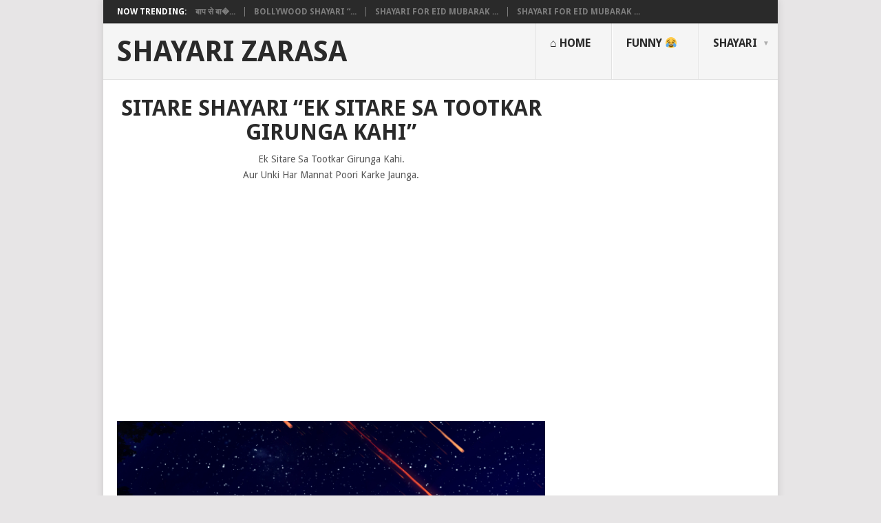

--- FILE ---
content_type: text/html; charset=UTF-8
request_url: https://zarasa.com/sitare-shayari-ek-sitare-sa-tootkar-girunga-kahi/
body_size: 17135
content:
<!DOCTYPE html>
<html lang="en-US">
<head>
<meta charset="UTF-8">
<meta name="viewport" content="width=device-width, initial-scale=1">
<link rel="profile" href="http://gmpg.org/xfn/11">
<link rel="pingback" href="https://zarasa.com/xmlrpc.php">
<meta name='robots' content='index, follow, max-image-preview:large, max-snippet:-1, max-video-preview:-1' />

	<!-- This site is optimized with the Yoast SEO plugin v21.0 - https://yoast.com/wordpress/plugins/seo/ -->
	<title>Sitare Shayari &quot;Ek Sitare Sa Tootkar Girunga Kahi&quot; - Shayari Zarasa</title>
	<link rel="canonical" href="https://zarasa.com/sitare-shayari-ek-sitare-sa-tootkar-girunga-kahi/" />
	<meta property="og:locale" content="en_US" />
	<meta property="og:type" content="article" />
	<meta property="og:title" content="Sitare Shayari &quot;Ek Sitare Sa Tootkar Girunga Kahi&quot; - Shayari Zarasa" />
	<meta property="og:description" content="Ek Sitare Sa Tootkar Girunga Kahi. Aur Unki Har Mannat Poori Karke Jaunga. एक सितारे सा टूटकर गिरूंगा कही . और उनकी हर मन्नत पूरी करके जाऊंगा . ایک ستارے سا توتکار گرنگا کہی . اور انکی ہر منّت پوری کرکے جاؤنگا ." />
	<meta property="og:url" content="https://zarasa.com/sitare-shayari-ek-sitare-sa-tootkar-girunga-kahi/" />
	<meta property="og:site_name" content="Shayari Zarasa" />
	<meta property="article:published_time" content="2020-01-03T10:44:27+00:00" />
	<meta property="og:image" content="https://zarasa.com/wp-content/uploads/2020/01/sitara.png" />
	<meta property="og:image:width" content="640" />
	<meta property="og:image:height" content="460" />
	<meta property="og:image:type" content="image/png" />
	<meta name="author" content="Alzeya Ali" />
	<meta name="twitter:card" content="summary_large_image" />
	<meta name="twitter:label1" content="Written by" />
	<meta name="twitter:data1" content="Alzeya Ali" />
	<script type="application/ld+json" class="yoast-schema-graph">{"@context":"https://schema.org","@graph":[{"@type":"Article","@id":"https://zarasa.com/sitare-shayari-ek-sitare-sa-tootkar-girunga-kahi/#article","isPartOf":{"@id":"https://zarasa.com/sitare-shayari-ek-sitare-sa-tootkar-girunga-kahi/"},"author":{"name":"Alzeya Ali","@id":"https://zarasa.com/#/schema/person/99c48d79dce0491543cd4d0f96e54221"},"headline":"Sitare Shayari &#8220;Ek Sitare Sa Tootkar Girunga Kahi&#8221;","datePublished":"2020-01-03T10:44:27+00:00","dateModified":"2020-01-03T10:44:27+00:00","mainEntityOfPage":{"@id":"https://zarasa.com/sitare-shayari-ek-sitare-sa-tootkar-girunga-kahi/"},"wordCount":21,"commentCount":0,"publisher":{"@id":"https://zarasa.com/#/schema/person/a3d644327aa1829b799f3369354c2e55"},"image":{"@id":"https://zarasa.com/sitare-shayari-ek-sitare-sa-tootkar-girunga-kahi/#primaryimage"},"thumbnailUrl":"https://zarasa.com/wp-content/uploads/2020/01/sitara.png","keywords":["Sitare Shayari","منّت","टूटकर"],"articleSection":["Sitare Shayari"],"inLanguage":"en-US","potentialAction":[{"@type":"CommentAction","name":"Comment","target":["https://zarasa.com/sitare-shayari-ek-sitare-sa-tootkar-girunga-kahi/#respond"]}]},{"@type":"WebPage","@id":"https://zarasa.com/sitare-shayari-ek-sitare-sa-tootkar-girunga-kahi/","url":"https://zarasa.com/sitare-shayari-ek-sitare-sa-tootkar-girunga-kahi/","name":"Sitare Shayari \"Ek Sitare Sa Tootkar Girunga Kahi\" - Shayari Zarasa","isPartOf":{"@id":"https://zarasa.com/#website"},"primaryImageOfPage":{"@id":"https://zarasa.com/sitare-shayari-ek-sitare-sa-tootkar-girunga-kahi/#primaryimage"},"image":{"@id":"https://zarasa.com/sitare-shayari-ek-sitare-sa-tootkar-girunga-kahi/#primaryimage"},"thumbnailUrl":"https://zarasa.com/wp-content/uploads/2020/01/sitara.png","datePublished":"2020-01-03T10:44:27+00:00","dateModified":"2020-01-03T10:44:27+00:00","breadcrumb":{"@id":"https://zarasa.com/sitare-shayari-ek-sitare-sa-tootkar-girunga-kahi/#breadcrumb"},"inLanguage":"en-US","potentialAction":[{"@type":"ReadAction","target":["https://zarasa.com/sitare-shayari-ek-sitare-sa-tootkar-girunga-kahi/"]}]},{"@type":"ImageObject","inLanguage":"en-US","@id":"https://zarasa.com/sitare-shayari-ek-sitare-sa-tootkar-girunga-kahi/#primaryimage","url":"https://zarasa.com/wp-content/uploads/2020/01/sitara.png","contentUrl":"https://zarasa.com/wp-content/uploads/2020/01/sitara.png","width":640,"height":460},{"@type":"BreadcrumbList","@id":"https://zarasa.com/sitare-shayari-ek-sitare-sa-tootkar-girunga-kahi/#breadcrumb","itemListElement":[{"@type":"ListItem","position":1,"name":"Home","item":"https://zarasa.com/"},{"@type":"ListItem","position":2,"name":"Sitare Shayari &#8220;Ek Sitare Sa Tootkar Girunga Kahi&#8221;"}]},{"@type":"WebSite","@id":"https://zarasa.com/#website","url":"https://zarasa.com/","name":"zarasa.com","description":"Hindi Urdu Shayari","publisher":{"@id":"https://zarasa.com/#/schema/person/a3d644327aa1829b799f3369354c2e55"},"alternateName":"Zarasa","potentialAction":[{"@type":"SearchAction","target":{"@type":"EntryPoint","urlTemplate":"https://zarasa.com/?s={search_term_string}"},"query-input":"required name=search_term_string"}],"inLanguage":"en-US"},{"@type":["Person","Organization"],"@id":"https://zarasa.com/#/schema/person/a3d644327aa1829b799f3369354c2e55","name":"Muneer Ali Khan","image":{"@type":"ImageObject","inLanguage":"en-US","@id":"https://zarasa.com/#/schema/person/image/","url":"https://zarasa.com/wp-content/uploads/2023/05/340699080_172142212433591_6799947160570684945_n-e1683410078173.jpg","contentUrl":"https://zarasa.com/wp-content/uploads/2023/05/340699080_172142212433591_6799947160570684945_n-e1683410078173.jpg","width":275,"height":344,"caption":"Muneer Ali Khan"},"logo":{"@id":"https://zarasa.com/#/schema/person/image/"}},{"@type":"Person","@id":"https://zarasa.com/#/schema/person/99c48d79dce0491543cd4d0f96e54221","name":"Alzeya Ali","image":{"@type":"ImageObject","inLanguage":"en-US","@id":"https://zarasa.com/#/schema/person/image/","url":"https://secure.gravatar.com/avatar/f5a16b5242865bde4e792a83908c5d0f?s=96&d=mm&r=g","contentUrl":"https://secure.gravatar.com/avatar/f5a16b5242865bde4e792a83908c5d0f?s=96&d=mm&r=g","caption":"Alzeya Ali"},"url":"https://zarasa.com/author/alzeya/"}]}</script>
	<!-- / Yoast SEO plugin. -->


<link rel='dns-prefetch' href='//static.addtoany.com' />
<link rel='dns-prefetch' href='//fonts.googleapis.com' />
<link rel="alternate" type="application/rss+xml" title="Shayari Zarasa &raquo; Feed" href="https://zarasa.com/feed/" />
<link rel="alternate" type="application/rss+xml" title="Shayari Zarasa &raquo; Comments Feed" href="https://zarasa.com/comments/feed/" />
<link rel="alternate" type="application/rss+xml" title="Shayari Zarasa &raquo; Sitare Shayari &#8220;Ek Sitare Sa Tootkar Girunga Kahi&#8221; Comments Feed" href="https://zarasa.com/sitare-shayari-ek-sitare-sa-tootkar-girunga-kahi/feed/" />
<!-- Global site tag (gtag.js) - Google Analytics -->

<script async src="https://www.googletagmanager.com/gtag/js?id=UA-122482897-1"></script>
<script>
  window.dataLayer = window.dataLayer || [];
  function gtag(){dataLayer.push(arguments);}
  gtag('js', new Date());

  gtag('config', 'UA-122482897-1');
</script>

	
	

<meta property="article:published_time" content="2020-01-03T10:44:27+00:00">
<meta property="og:title" content="Sitare Shayari &#8220;Ek Sitare Sa Tootkar Girunga Kahi&#8221;"/>
<meta property="og:type" content="article"/>
<meta property="og:description" content="Ek Sitare Sa Tootkar Girunga Kahi.
Aur Unki Har Mannat Poori Karke Jaunga."/>
<meta property="article:tag" content="Sitare Shayari" />
<meta property="article:tag" content="منّت" />
<meta property="article:tag" content="टूटकर" />
<meta property="og:url" content="https://zarasa.com/sitare-shayari-ek-sitare-sa-tootkar-girunga-kahi/"/>
<meta property="og:site_name" content="Zarasa Shayari"/>
<meta property="og:image" content="https://zarasa.com/wp-content/uploads/2020/01/sitara.png" />
<script src='https://www.google.com/recaptcha/api.js'></script>
<script type="text/javascript">
jQuery("#submit").click(function(e){
        var data_2;
    jQuery.ajax({
                type: "POST",
                url: "http://zarasa.com/wp-content/themes/PointChild/google_captcha.php",
                data: jQuery('#commentform').serialize(),
                async:false,
                success: function(data) {
                 if(data.nocaptcha==="true") {
               data_2=1;
                  } else if(data.spam==="true") {
               data_2=1;
                  } else {
               data_2=0;
                  }
                }
            });
            if(data_2!=0) {
              e.preventDefault();
              if(data_2==1) {
                alert("Please check the captcha");
              } else {
                alert("Please Don't spam");
              }
            } else {
                jQuery("#commentform").submit
           }
  });
</script>
<script type="text/javascript">
window._wpemojiSettings = {"baseUrl":"https:\/\/s.w.org\/images\/core\/emoji\/14.0.0\/72x72\/","ext":".png","svgUrl":"https:\/\/s.w.org\/images\/core\/emoji\/14.0.0\/svg\/","svgExt":".svg","source":{"concatemoji":"https:\/\/zarasa.com\/wp-includes\/js\/wp-emoji-release.min.js?ver=6.3.7"}};
/*! This file is auto-generated */
!function(i,n){var o,s,e;function c(e){try{var t={supportTests:e,timestamp:(new Date).valueOf()};sessionStorage.setItem(o,JSON.stringify(t))}catch(e){}}function p(e,t,n){e.clearRect(0,0,e.canvas.width,e.canvas.height),e.fillText(t,0,0);var t=new Uint32Array(e.getImageData(0,0,e.canvas.width,e.canvas.height).data),r=(e.clearRect(0,0,e.canvas.width,e.canvas.height),e.fillText(n,0,0),new Uint32Array(e.getImageData(0,0,e.canvas.width,e.canvas.height).data));return t.every(function(e,t){return e===r[t]})}function u(e,t,n){switch(t){case"flag":return n(e,"\ud83c\udff3\ufe0f\u200d\u26a7\ufe0f","\ud83c\udff3\ufe0f\u200b\u26a7\ufe0f")?!1:!n(e,"\ud83c\uddfa\ud83c\uddf3","\ud83c\uddfa\u200b\ud83c\uddf3")&&!n(e,"\ud83c\udff4\udb40\udc67\udb40\udc62\udb40\udc65\udb40\udc6e\udb40\udc67\udb40\udc7f","\ud83c\udff4\u200b\udb40\udc67\u200b\udb40\udc62\u200b\udb40\udc65\u200b\udb40\udc6e\u200b\udb40\udc67\u200b\udb40\udc7f");case"emoji":return!n(e,"\ud83e\udef1\ud83c\udffb\u200d\ud83e\udef2\ud83c\udfff","\ud83e\udef1\ud83c\udffb\u200b\ud83e\udef2\ud83c\udfff")}return!1}function f(e,t,n){var r="undefined"!=typeof WorkerGlobalScope&&self instanceof WorkerGlobalScope?new OffscreenCanvas(300,150):i.createElement("canvas"),a=r.getContext("2d",{willReadFrequently:!0}),o=(a.textBaseline="top",a.font="600 32px Arial",{});return e.forEach(function(e){o[e]=t(a,e,n)}),o}function t(e){var t=i.createElement("script");t.src=e,t.defer=!0,i.head.appendChild(t)}"undefined"!=typeof Promise&&(o="wpEmojiSettingsSupports",s=["flag","emoji"],n.supports={everything:!0,everythingExceptFlag:!0},e=new Promise(function(e){i.addEventListener("DOMContentLoaded",e,{once:!0})}),new Promise(function(t){var n=function(){try{var e=JSON.parse(sessionStorage.getItem(o));if("object"==typeof e&&"number"==typeof e.timestamp&&(new Date).valueOf()<e.timestamp+604800&&"object"==typeof e.supportTests)return e.supportTests}catch(e){}return null}();if(!n){if("undefined"!=typeof Worker&&"undefined"!=typeof OffscreenCanvas&&"undefined"!=typeof URL&&URL.createObjectURL&&"undefined"!=typeof Blob)try{var e="postMessage("+f.toString()+"("+[JSON.stringify(s),u.toString(),p.toString()].join(",")+"));",r=new Blob([e],{type:"text/javascript"}),a=new Worker(URL.createObjectURL(r),{name:"wpTestEmojiSupports"});return void(a.onmessage=function(e){c(n=e.data),a.terminate(),t(n)})}catch(e){}c(n=f(s,u,p))}t(n)}).then(function(e){for(var t in e)n.supports[t]=e[t],n.supports.everything=n.supports.everything&&n.supports[t],"flag"!==t&&(n.supports.everythingExceptFlag=n.supports.everythingExceptFlag&&n.supports[t]);n.supports.everythingExceptFlag=n.supports.everythingExceptFlag&&!n.supports.flag,n.DOMReady=!1,n.readyCallback=function(){n.DOMReady=!0}}).then(function(){return e}).then(function(){var e;n.supports.everything||(n.readyCallback(),(e=n.source||{}).concatemoji?t(e.concatemoji):e.wpemoji&&e.twemoji&&(t(e.twemoji),t(e.wpemoji)))}))}((window,document),window._wpemojiSettings);
</script>
<style type="text/css">
img.wp-smiley,
img.emoji {
	display: inline !important;
	border: none !important;
	box-shadow: none !important;
	height: 1em !important;
	width: 1em !important;
	margin: 0 0.07em !important;
	vertical-align: -0.1em !important;
	background: none !important;
	padding: 0 !important;
}
</style>
	<link rel='stylesheet' id='wp-block-library-css' href='https://zarasa.com/wp-includes/css/dist/block-library/style.min.css?ver=6.3.7' type='text/css' media='all' />
<style id='wp-block-library-theme-inline-css' type='text/css'>
.wp-block-audio figcaption{color:#555;font-size:13px;text-align:center}.is-dark-theme .wp-block-audio figcaption{color:hsla(0,0%,100%,.65)}.wp-block-audio{margin:0 0 1em}.wp-block-code{border:1px solid #ccc;border-radius:4px;font-family:Menlo,Consolas,monaco,monospace;padding:.8em 1em}.wp-block-embed figcaption{color:#555;font-size:13px;text-align:center}.is-dark-theme .wp-block-embed figcaption{color:hsla(0,0%,100%,.65)}.wp-block-embed{margin:0 0 1em}.blocks-gallery-caption{color:#555;font-size:13px;text-align:center}.is-dark-theme .blocks-gallery-caption{color:hsla(0,0%,100%,.65)}.wp-block-image figcaption{color:#555;font-size:13px;text-align:center}.is-dark-theme .wp-block-image figcaption{color:hsla(0,0%,100%,.65)}.wp-block-image{margin:0 0 1em}.wp-block-pullquote{border-bottom:4px solid;border-top:4px solid;color:currentColor;margin-bottom:1.75em}.wp-block-pullquote cite,.wp-block-pullquote footer,.wp-block-pullquote__citation{color:currentColor;font-size:.8125em;font-style:normal;text-transform:uppercase}.wp-block-quote{border-left:.25em solid;margin:0 0 1.75em;padding-left:1em}.wp-block-quote cite,.wp-block-quote footer{color:currentColor;font-size:.8125em;font-style:normal;position:relative}.wp-block-quote.has-text-align-right{border-left:none;border-right:.25em solid;padding-left:0;padding-right:1em}.wp-block-quote.has-text-align-center{border:none;padding-left:0}.wp-block-quote.is-large,.wp-block-quote.is-style-large,.wp-block-quote.is-style-plain{border:none}.wp-block-search .wp-block-search__label{font-weight:700}.wp-block-search__button{border:1px solid #ccc;padding:.375em .625em}:where(.wp-block-group.has-background){padding:1.25em 2.375em}.wp-block-separator.has-css-opacity{opacity:.4}.wp-block-separator{border:none;border-bottom:2px solid;margin-left:auto;margin-right:auto}.wp-block-separator.has-alpha-channel-opacity{opacity:1}.wp-block-separator:not(.is-style-wide):not(.is-style-dots){width:100px}.wp-block-separator.has-background:not(.is-style-dots){border-bottom:none;height:1px}.wp-block-separator.has-background:not(.is-style-wide):not(.is-style-dots){height:2px}.wp-block-table{margin:0 0 1em}.wp-block-table td,.wp-block-table th{word-break:normal}.wp-block-table figcaption{color:#555;font-size:13px;text-align:center}.is-dark-theme .wp-block-table figcaption{color:hsla(0,0%,100%,.65)}.wp-block-video figcaption{color:#555;font-size:13px;text-align:center}.is-dark-theme .wp-block-video figcaption{color:hsla(0,0%,100%,.65)}.wp-block-video{margin:0 0 1em}.wp-block-template-part.has-background{margin-bottom:0;margin-top:0;padding:1.25em 2.375em}
</style>
<style id='classic-theme-styles-inline-css' type='text/css'>
/*! This file is auto-generated */
.wp-block-button__link{color:#fff;background-color:#32373c;border-radius:9999px;box-shadow:none;text-decoration:none;padding:calc(.667em + 2px) calc(1.333em + 2px);font-size:1.125em}.wp-block-file__button{background:#32373c;color:#fff;text-decoration:none}
</style>
<style id='global-styles-inline-css' type='text/css'>
body{--wp--preset--color--black: #000000;--wp--preset--color--cyan-bluish-gray: #abb8c3;--wp--preset--color--white: #ffffff;--wp--preset--color--pale-pink: #f78da7;--wp--preset--color--vivid-red: #cf2e2e;--wp--preset--color--luminous-vivid-orange: #ff6900;--wp--preset--color--luminous-vivid-amber: #fcb900;--wp--preset--color--light-green-cyan: #7bdcb5;--wp--preset--color--vivid-green-cyan: #00d084;--wp--preset--color--pale-cyan-blue: #8ed1fc;--wp--preset--color--vivid-cyan-blue: #0693e3;--wp--preset--color--vivid-purple: #9b51e0;--wp--preset--gradient--vivid-cyan-blue-to-vivid-purple: linear-gradient(135deg,rgba(6,147,227,1) 0%,rgb(155,81,224) 100%);--wp--preset--gradient--light-green-cyan-to-vivid-green-cyan: linear-gradient(135deg,rgb(122,220,180) 0%,rgb(0,208,130) 100%);--wp--preset--gradient--luminous-vivid-amber-to-luminous-vivid-orange: linear-gradient(135deg,rgba(252,185,0,1) 0%,rgba(255,105,0,1) 100%);--wp--preset--gradient--luminous-vivid-orange-to-vivid-red: linear-gradient(135deg,rgba(255,105,0,1) 0%,rgb(207,46,46) 100%);--wp--preset--gradient--very-light-gray-to-cyan-bluish-gray: linear-gradient(135deg,rgb(238,238,238) 0%,rgb(169,184,195) 100%);--wp--preset--gradient--cool-to-warm-spectrum: linear-gradient(135deg,rgb(74,234,220) 0%,rgb(151,120,209) 20%,rgb(207,42,186) 40%,rgb(238,44,130) 60%,rgb(251,105,98) 80%,rgb(254,248,76) 100%);--wp--preset--gradient--blush-light-purple: linear-gradient(135deg,rgb(255,206,236) 0%,rgb(152,150,240) 100%);--wp--preset--gradient--blush-bordeaux: linear-gradient(135deg,rgb(254,205,165) 0%,rgb(254,45,45) 50%,rgb(107,0,62) 100%);--wp--preset--gradient--luminous-dusk: linear-gradient(135deg,rgb(255,203,112) 0%,rgb(199,81,192) 50%,rgb(65,88,208) 100%);--wp--preset--gradient--pale-ocean: linear-gradient(135deg,rgb(255,245,203) 0%,rgb(182,227,212) 50%,rgb(51,167,181) 100%);--wp--preset--gradient--electric-grass: linear-gradient(135deg,rgb(202,248,128) 0%,rgb(113,206,126) 100%);--wp--preset--gradient--midnight: linear-gradient(135deg,rgb(2,3,129) 0%,rgb(40,116,252) 100%);--wp--preset--font-size--small: 13px;--wp--preset--font-size--medium: 20px;--wp--preset--font-size--large: 36px;--wp--preset--font-size--x-large: 42px;--wp--preset--spacing--20: 0.44rem;--wp--preset--spacing--30: 0.67rem;--wp--preset--spacing--40: 1rem;--wp--preset--spacing--50: 1.5rem;--wp--preset--spacing--60: 2.25rem;--wp--preset--spacing--70: 3.38rem;--wp--preset--spacing--80: 5.06rem;--wp--preset--shadow--natural: 6px 6px 9px rgba(0, 0, 0, 0.2);--wp--preset--shadow--deep: 12px 12px 50px rgba(0, 0, 0, 0.4);--wp--preset--shadow--sharp: 6px 6px 0px rgba(0, 0, 0, 0.2);--wp--preset--shadow--outlined: 6px 6px 0px -3px rgba(255, 255, 255, 1), 6px 6px rgba(0, 0, 0, 1);--wp--preset--shadow--crisp: 6px 6px 0px rgba(0, 0, 0, 1);}:where(.is-layout-flex){gap: 0.5em;}:where(.is-layout-grid){gap: 0.5em;}body .is-layout-flow > .alignleft{float: left;margin-inline-start: 0;margin-inline-end: 2em;}body .is-layout-flow > .alignright{float: right;margin-inline-start: 2em;margin-inline-end: 0;}body .is-layout-flow > .aligncenter{margin-left: auto !important;margin-right: auto !important;}body .is-layout-constrained > .alignleft{float: left;margin-inline-start: 0;margin-inline-end: 2em;}body .is-layout-constrained > .alignright{float: right;margin-inline-start: 2em;margin-inline-end: 0;}body .is-layout-constrained > .aligncenter{margin-left: auto !important;margin-right: auto !important;}body .is-layout-constrained > :where(:not(.alignleft):not(.alignright):not(.alignfull)){max-width: var(--wp--style--global--content-size);margin-left: auto !important;margin-right: auto !important;}body .is-layout-constrained > .alignwide{max-width: var(--wp--style--global--wide-size);}body .is-layout-flex{display: flex;}body .is-layout-flex{flex-wrap: wrap;align-items: center;}body .is-layout-flex > *{margin: 0;}body .is-layout-grid{display: grid;}body .is-layout-grid > *{margin: 0;}:where(.wp-block-columns.is-layout-flex){gap: 2em;}:where(.wp-block-columns.is-layout-grid){gap: 2em;}:where(.wp-block-post-template.is-layout-flex){gap: 1.25em;}:where(.wp-block-post-template.is-layout-grid){gap: 1.25em;}.has-black-color{color: var(--wp--preset--color--black) !important;}.has-cyan-bluish-gray-color{color: var(--wp--preset--color--cyan-bluish-gray) !important;}.has-white-color{color: var(--wp--preset--color--white) !important;}.has-pale-pink-color{color: var(--wp--preset--color--pale-pink) !important;}.has-vivid-red-color{color: var(--wp--preset--color--vivid-red) !important;}.has-luminous-vivid-orange-color{color: var(--wp--preset--color--luminous-vivid-orange) !important;}.has-luminous-vivid-amber-color{color: var(--wp--preset--color--luminous-vivid-amber) !important;}.has-light-green-cyan-color{color: var(--wp--preset--color--light-green-cyan) !important;}.has-vivid-green-cyan-color{color: var(--wp--preset--color--vivid-green-cyan) !important;}.has-pale-cyan-blue-color{color: var(--wp--preset--color--pale-cyan-blue) !important;}.has-vivid-cyan-blue-color{color: var(--wp--preset--color--vivid-cyan-blue) !important;}.has-vivid-purple-color{color: var(--wp--preset--color--vivid-purple) !important;}.has-black-background-color{background-color: var(--wp--preset--color--black) !important;}.has-cyan-bluish-gray-background-color{background-color: var(--wp--preset--color--cyan-bluish-gray) !important;}.has-white-background-color{background-color: var(--wp--preset--color--white) !important;}.has-pale-pink-background-color{background-color: var(--wp--preset--color--pale-pink) !important;}.has-vivid-red-background-color{background-color: var(--wp--preset--color--vivid-red) !important;}.has-luminous-vivid-orange-background-color{background-color: var(--wp--preset--color--luminous-vivid-orange) !important;}.has-luminous-vivid-amber-background-color{background-color: var(--wp--preset--color--luminous-vivid-amber) !important;}.has-light-green-cyan-background-color{background-color: var(--wp--preset--color--light-green-cyan) !important;}.has-vivid-green-cyan-background-color{background-color: var(--wp--preset--color--vivid-green-cyan) !important;}.has-pale-cyan-blue-background-color{background-color: var(--wp--preset--color--pale-cyan-blue) !important;}.has-vivid-cyan-blue-background-color{background-color: var(--wp--preset--color--vivid-cyan-blue) !important;}.has-vivid-purple-background-color{background-color: var(--wp--preset--color--vivid-purple) !important;}.has-black-border-color{border-color: var(--wp--preset--color--black) !important;}.has-cyan-bluish-gray-border-color{border-color: var(--wp--preset--color--cyan-bluish-gray) !important;}.has-white-border-color{border-color: var(--wp--preset--color--white) !important;}.has-pale-pink-border-color{border-color: var(--wp--preset--color--pale-pink) !important;}.has-vivid-red-border-color{border-color: var(--wp--preset--color--vivid-red) !important;}.has-luminous-vivid-orange-border-color{border-color: var(--wp--preset--color--luminous-vivid-orange) !important;}.has-luminous-vivid-amber-border-color{border-color: var(--wp--preset--color--luminous-vivid-amber) !important;}.has-light-green-cyan-border-color{border-color: var(--wp--preset--color--light-green-cyan) !important;}.has-vivid-green-cyan-border-color{border-color: var(--wp--preset--color--vivid-green-cyan) !important;}.has-pale-cyan-blue-border-color{border-color: var(--wp--preset--color--pale-cyan-blue) !important;}.has-vivid-cyan-blue-border-color{border-color: var(--wp--preset--color--vivid-cyan-blue) !important;}.has-vivid-purple-border-color{border-color: var(--wp--preset--color--vivid-purple) !important;}.has-vivid-cyan-blue-to-vivid-purple-gradient-background{background: var(--wp--preset--gradient--vivid-cyan-blue-to-vivid-purple) !important;}.has-light-green-cyan-to-vivid-green-cyan-gradient-background{background: var(--wp--preset--gradient--light-green-cyan-to-vivid-green-cyan) !important;}.has-luminous-vivid-amber-to-luminous-vivid-orange-gradient-background{background: var(--wp--preset--gradient--luminous-vivid-amber-to-luminous-vivid-orange) !important;}.has-luminous-vivid-orange-to-vivid-red-gradient-background{background: var(--wp--preset--gradient--luminous-vivid-orange-to-vivid-red) !important;}.has-very-light-gray-to-cyan-bluish-gray-gradient-background{background: var(--wp--preset--gradient--very-light-gray-to-cyan-bluish-gray) !important;}.has-cool-to-warm-spectrum-gradient-background{background: var(--wp--preset--gradient--cool-to-warm-spectrum) !important;}.has-blush-light-purple-gradient-background{background: var(--wp--preset--gradient--blush-light-purple) !important;}.has-blush-bordeaux-gradient-background{background: var(--wp--preset--gradient--blush-bordeaux) !important;}.has-luminous-dusk-gradient-background{background: var(--wp--preset--gradient--luminous-dusk) !important;}.has-pale-ocean-gradient-background{background: var(--wp--preset--gradient--pale-ocean) !important;}.has-electric-grass-gradient-background{background: var(--wp--preset--gradient--electric-grass) !important;}.has-midnight-gradient-background{background: var(--wp--preset--gradient--midnight) !important;}.has-small-font-size{font-size: var(--wp--preset--font-size--small) !important;}.has-medium-font-size{font-size: var(--wp--preset--font-size--medium) !important;}.has-large-font-size{font-size: var(--wp--preset--font-size--large) !important;}.has-x-large-font-size{font-size: var(--wp--preset--font-size--x-large) !important;}
.wp-block-navigation a:where(:not(.wp-element-button)){color: inherit;}
:where(.wp-block-post-template.is-layout-flex){gap: 1.25em;}:where(.wp-block-post-template.is-layout-grid){gap: 1.25em;}
:where(.wp-block-columns.is-layout-flex){gap: 2em;}:where(.wp-block-columns.is-layout-grid){gap: 2em;}
.wp-block-pullquote{font-size: 1.5em;line-height: 1.6;}
</style>
<link rel='stylesheet' id='parent-style-css' href='https://zarasa.com/wp-content/themes/point/style.css?ver=2.1.1' type='text/css' media='all' />
<link rel='stylesheet' id='point-style-css' href='https://zarasa.com/wp-content/themes/PointChild/style.css?ver=6.3.7' type='text/css' media='all' />
<style id='point-style-inline-css' type='text/css'>

		a:hover, .menu .current-menu-item > a, .menu .current-menu-item, .current-menu-ancestor > a.sf-with-ul, .current-menu-ancestor, footer .textwidget a, .single_post a:not(.wp-block-button__link), #commentform a, .copyrights a:hover, a, footer .widget li a:hover, .menu > li:hover > a, .single_post .post-info a, .post-info a, .readMore a, .reply a, .fn a, .carousel a:hover, .single_post .related-posts a:hover, .sidebar.c-4-12 .textwidget a, footer .textwidget a, .sidebar.c-4-12 a:hover, .title a:hover, .trending-articles li a:hover { color: #38B7EE; }
		.review-result, .review-total-only { color: #38B7EE!important; }
		.nav-previous a, .nav-next a, .sub-menu, #commentform input#submit, .tagcloud a, #tabber ul.tabs li a.selected, .featured-cat, .mts-subscribe input[type='submit'], .pagination a, .widget .wpt_widget_content #tags-tab-content ul li a, .latestPost-review-wrapper, .pagination .dots, .primary-navigation #wpmm-megamenu .wpmm-posts .wpmm-pagination a, #wpmm-megamenu .review-total-only, body .latestPost-review-wrapper, .review-type-circle.wp-review-show-total { background: #38B7EE; color: #fff; } .header-button { background: #38B7EE; } #logo a { color: ##555; }
		
		
</style>
<link rel='stylesheet' id='theme-slug-fonts-css' href='//fonts.googleapis.com/css?family=Droid+Sans%3A400%2C700&#038;subset=latin-ext' type='text/css' media='all' />
<link rel='stylesheet' id='addtoany-css' href='https://zarasa.com/wp-content/plugins/add-to-any/addtoany.min.css?ver=1.16' type='text/css' media='all' />
<style id='addtoany-inline-css' type='text/css'>
@media screen and (min-width:981px){
.a2a_floating_style.a2a_default_style{display:none;}
}
.addtoany_content { text-align:center; }
</style>
<script id="addtoany-core-js-before" type="text/javascript">
window.a2a_config=window.a2a_config||{};a2a_config.callbacks=[];a2a_config.overlays=[];a2a_config.templates={};
</script>
<script type='text/javascript' async src='https://static.addtoany.com/menu/page.js' id='addtoany-core-js'></script>
<script type='text/javascript' src='https://zarasa.com/wp-includes/js/jquery/jquery.min.js?ver=3.7.0' id='jquery-core-js'></script>
<script type='text/javascript' src='https://zarasa.com/wp-includes/js/jquery/jquery-migrate.min.js?ver=3.4.1' id='jquery-migrate-js'></script>
<script type='text/javascript' async src='https://zarasa.com/wp-content/plugins/add-to-any/addtoany.min.js?ver=1.1' id='addtoany-jquery-js'></script>
<script type='text/javascript' src='https://zarasa.com/wp-content/themes/point/js/customscripts.js?ver=6.3.7' id='point-customscripts-js'></script>
<link rel="https://api.w.org/" href="https://zarasa.com/wp-json/" /><link rel="alternate" type="application/json" href="https://zarasa.com/wp-json/wp/v2/posts/3053" /><link rel="EditURI" type="application/rsd+xml" title="RSD" href="https://zarasa.com/xmlrpc.php?rsd" />
<meta name="generator" content="WordPress 6.3.7" />
<link rel='shortlink' href='https://zarasa.com/?p=3053' />
<link rel="alternate" type="application/json+oembed" href="https://zarasa.com/wp-json/oembed/1.0/embed?url=https%3A%2F%2Fzarasa.com%2Fsitare-shayari-ek-sitare-sa-tootkar-girunga-kahi%2F" />
<link rel="alternate" type="text/xml+oembed" href="https://zarasa.com/wp-json/oembed/1.0/embed?url=https%3A%2F%2Fzarasa.com%2Fsitare-shayari-ek-sitare-sa-tootkar-girunga-kahi%2F&#038;format=xml" />
<style type="text/css">.recentcomments a{display:inline !important;padding:0 !important;margin:0 !important;}</style>		<style type="text/css">
							.site-title a,
				.site-description {
					color: #2a2a2a;
				}
						</style>
		</head>

<body id="blog" class="post-template-default single single-post postid-3053 single-format-standard wp-embed-responsive ">

<div class="main-container clear">

				<div class="trending-articles">
				<ul>
					<li class="firstlink">Now Trending:</li>
													<li class="trendingPost">
									<a href="https://zarasa.com/%e0%a4%ac%e0%a4%be%e0%a4%aa-%e0%a4%b8%e0%a5%87-%e0%a4%ac%e0%a4%be%e0%a4%a4-%e0%a4%95%e0%a4%b0-iconic-bollywood-dialogues-ft-srk-moviejawan/" title="बाप से बात कर &#8211; Iconic Bollywood Dialogues ft. #SRK | MovieJawan" rel="bookmark">बाप से बा�...</a>
								</li>
																<li class="trendingPost">
									<a href="https://zarasa.com/bollywood-shayari-hum-woh-khushboo-hain-jo-saanson-mein-bastein-hai/" title="Bollywood Shayari &#8220;Hum woh khushboo hain jo saanson mein bastein hai&#8221;" rel="bookmark">Bollywood Shayari &#8220...</a>
								</li>
																<li class="trendingPost">
									<a href="https://zarasa.com/shayari-for-eid-mubarak-eid-ka-tyohaar-aaya-hai/" title="Shayari for Eid Mubarak &#8220;Eid Ka Tyohaar Aaya Hai &#8220;" rel="bookmark">Shayari for Eid Mubarak ...</a>
								</li>
																<li class="trendingPost">
									<a href="https://zarasa.com/shayari-for-eid-mubarak-%e0%a4%a6%e0%a4%bf%e0%a4%a8-%e0%a4%88%e0%a4%a6-%e0%a4%95%e0%a4%be-%e0%a4%89%e0%a4%a8%e0%a4%95%e0%a5%8b-%e0%a4%b9%e0%a5%8b-%e0%a4%ae%e0%a5%81%e0%a4%ac%e0%a4%be%e0%a4%b0/" title="Shayari for Eid Mubarak &#8220;दिन ईद का उनको हो मुबारक&#8221;" rel="bookmark">Shayari for Eid Mubarak ...</a>
								</li>
												</ul>
			</div>
					<header id="masthead" class="site-header" role="banner">
			<div class="site-branding">
															<h2 id="logo" class="text-logo" itemprop="headline">
							<a href="https://zarasa.com">Shayari Zarasa</a>
						</h2><!-- END #logo -->
									
				<a href="#" id="pull" class="toggle-mobile-menu">Menu</a>
				<div class="primary-navigation">
					<nav id="navigation" class="mobile-menu-wrapper" role="navigation">
						<ul id="menu-main-menu" class="menu clearfix"><li id="menu-item-4485" class="menu-item menu-item-type-custom menu-item-object-custom"><a href="/">⌂ Home<br /><span class="sub"></span></a></li>
<li id="menu-item-4482" class="menu-item menu-item-type-custom menu-item-object-custom"><a href="https://zarasa.com/shayari/funny-shayari/">Funny 😂<br /><span class="sub"></span></a></li>
<li id="menu-item-4483" class="menu-item menu-item-type-custom menu-item-object-custom menu-item-has-children"><a href="#">Shayari<br /><span class="sub"></span></a>
<ul class="sub-menu">
	<li id="menu-item-4486" class="menu-item menu-item-type-taxonomy menu-item-object-category"><a href="https://zarasa.com/shayari/attitude-shayari/">Attitude Shayari<br /><span class="sub">All Kinds of Attitude Shayari .Shayari Based on Your Attitude and Style. Show Your Attitude Through Shayaris.</span></a></li>
	<li id="menu-item-4487" class="menu-item menu-item-type-taxonomy menu-item-object-category"><a href="https://zarasa.com/shayari/bollywood-shayari/">Bollywood Shayari<br /><span class="sub"></span></a></li>
	<li id="menu-item-4488" class="menu-item menu-item-type-taxonomy menu-item-object-category"><a href="https://zarasa.com/shayari/fariyaad-shayari/">Fariyaad Shayari<br /><span class="sub"></span></a></li>
	<li id="menu-item-4489" class="menu-item menu-item-type-taxonomy menu-item-object-category"><a href="https://zarasa.com/shayari/funny-shayari/">Funny Shayari<br /><span class="sub">funny shayari for facebook to make people laugh, Hindi Urdu Funny Shayari Whatsapp funny shayari</span></a></li>
	<li id="menu-item-4490" class="menu-item menu-item-type-taxonomy menu-item-object-category"><a href="https://zarasa.com/shayari/ibadat-shayari/">Ibadat Shayari<br /><span class="sub"></span></a></li>
	<li id="menu-item-4491" class="menu-item menu-item-type-taxonomy menu-item-object-category"><a href="https://zarasa.com/shayari/intezaar-shayari/">Intezaar shayari<br /><span class="sub"></span></a></li>
	<li id="menu-item-4492" class="menu-item menu-item-type-taxonomy menu-item-object-category"><a href="https://zarasa.com/shayari/judaai-shayari/">Judaai Shayari<br /><span class="sub"></span></a></li>
	<li id="menu-item-4493" class="menu-item menu-item-type-taxonomy menu-item-object-category"><a href="https://zarasa.com/shayari/jurm-shyari/">Jurm Shyari<br /><span class="sub"></span></a></li>
	<li id="menu-item-4494" class="menu-item menu-item-type-taxonomy menu-item-object-category"><a href="https://zarasa.com/shayari/motivational-shayari-for-students/">Motivational Shayari for Students<br /><span class="sub">All kinds of motivational urdu and hindi shayari for school and collage students to make their future bright. you can share it on facebook, twitter, whatsapp and where you like to share.</span></a></li>
	<li id="menu-item-4495" class="menu-item menu-item-type-taxonomy menu-item-object-category"><a href="https://zarasa.com/shayari/naseeb-shayari/">Naseeb Shayari<br /><span class="sub"></span></a></li>
	<li id="menu-item-4496" class="menu-item menu-item-type-taxonomy menu-item-object-category"><a href="https://zarasa.com/shayari/patthar-shayari/">Patthar Shayari<br /><span class="sub"></span></a></li>
	<li id="menu-item-4497" class="menu-item menu-item-type-taxonomy menu-item-object-category"><a href="https://zarasa.com/shayari/phool-shayari/">Phool SHAYARI<br /><span class="sub"></span></a></li>
	<li id="menu-item-4498" class="menu-item menu-item-type-taxonomy menu-item-object-category"><a href="https://zarasa.com/shayari/aaina-shayari/">SHAYARI FOR AAINA<br /><span class="sub"></span></a></li>
	<li id="menu-item-4499" class="menu-item menu-item-type-taxonomy menu-item-object-category"><a href="https://zarasa.com/shayari/shayari-for-beauty/">Shayari for Beauty<br /><span class="sub">Beautiful shayari with the expression and discription of beauty. You can share it on Instagram, facebook, whatsapp, etc.</span></a></li>
	<li id="menu-item-4500" class="menu-item menu-item-type-taxonomy menu-item-object-category"><a href="https://zarasa.com/shayari/shayari-for-bewafai/">Shayari for Bewafai<br /><span class="sub">Emotional and hurting shayari for the hatred, dislike, anger, or sense of injuryb. You can share it on Instagram, facebook, whatsapp, etc.</span></a></li>
	<li id="menu-item-4501" class="menu-item menu-item-type-taxonomy menu-item-object-category"><a href="https://zarasa.com/shayari/bhrosa-shayari/">SHAYARI FOR BHAROSA<br /><span class="sub"></span></a></li>
	<li id="menu-item-4502" class="menu-item menu-item-type-taxonomy menu-item-object-category"><a href="https://zarasa.com/shayari/shayari-for-birthday/">Shayari for Birthday<br /><span class="sub">Shayari with a beautiful way to celebrate birthday in hindi and urdu poetic style.</span></a></li>
	<li id="menu-item-4503" class="menu-item menu-item-type-taxonomy menu-item-object-category"><a href="https://zarasa.com/shayari/chand-shayari/">Shayari For Chaand Taare<br /><span class="sub"></span></a></li>
	<li id="menu-item-4504" class="menu-item menu-item-type-taxonomy menu-item-object-category"><a href="https://zarasa.com/shayari/safar-shayari/">Shayari For Chiraag<br /><span class="sub"></span></a></li>
	<li id="menu-item-4505" class="menu-item menu-item-type-taxonomy menu-item-object-category"><a href="https://zarasa.com/shayari/shayari-for-christmas/">Shayari For Christmas<br /><span class="sub"></span></a></li>
	<li id="menu-item-4506" class="menu-item menu-item-type-taxonomy menu-item-object-category"><a href="https://zarasa.com/shayari/shayari-for-country/">Shayari for Country<br /><span class="sub"></span></a></li>
	<li id="menu-item-4507" class="menu-item menu-item-type-taxonomy menu-item-object-category"><a href="https://zarasa.com/shayari/shayari-for-dard/">Shayari for Dard<br /><span class="sub">Shayari to express deep feelings and emotions of sadness. You can share it on whatsapp, facebook, twitter, and where you like to share.</span></a></li>
	<li id="menu-item-4508" class="menu-item menu-item-type-taxonomy menu-item-object-category"><a href="https://zarasa.com/shayari/shayari-for-diwali/">Shayari for Diwali<br /><span class="sub"></span></a></li>
	<li id="menu-item-4509" class="menu-item menu-item-type-taxonomy menu-item-object-category"><a href="https://zarasa.com/shayari/shayari-for-dostifriendship/">Shayari for Dosti(Friendship)<br /><span class="sub">Dosti shayari in Hindi and friendship shayari for Friendss. Most of friends are finding the Best Dosti Shayari in Hindi for their best friends.</span></a></li>
	<li id="menu-item-4510" class="menu-item menu-item-type-taxonomy menu-item-object-category"><a href="https://zarasa.com/shayari/shayari-for-dua/">Shayari for Dua<br /><span class="sub">Here you can find all kind of Dua shayari to express your views towards love and sacrifuice .</span></a></li>
	<li id="menu-item-4511" class="menu-item menu-item-type-taxonomy menu-item-object-category"><a href="https://zarasa.com/shayari/shayari-for-eyes/">Shayari for Eyes<br /><span class="sub">All kinds of hindi and urdu shayari to express the depth and the beauty of eyes. You can share it on Instagram, facebook, whatsapp, etc.</span></a></li>
	<li id="menu-item-4512" class="menu-item menu-item-type-taxonomy menu-item-object-category"><a href="https://zarasa.com/shayari/shayari-for-farewell/">Shayari for Farewell<br /><span class="sub">Shayari with beautiful way to say good bye for School and Collage students.</span></a></li>
	<li id="menu-item-4513" class="menu-item menu-item-type-taxonomy menu-item-object-category"><a href="https://zarasa.com/shayari/shayari-for-father/">Shayari for Father<br /><span class="sub">Shayari with an imagination of father with respect to his contribution in hindi and urdu poetic style.</span></a></li>
	<li id="menu-item-4514" class="menu-item menu-item-type-taxonomy menu-item-object-category"><a href="https://zarasa.com/shayari/fikr-shayari/">Shayari For Fikr<br /><span class="sub"></span></a></li>
	<li id="menu-item-4515" class="menu-item menu-item-type-taxonomy menu-item-object-category"><a href="https://zarasa.com/shayari/shayari-for-husband/">Shayari for Husband<br /><span class="sub">Hindi and urdu shayari for husband to represent his role and nature. You can share it on Instagram, facebook, whatsapp, etc.</span></a></li>
	<li id="menu-item-4516" class="menu-item menu-item-type-taxonomy menu-item-object-category"><a href="https://zarasa.com/shayari/shayari-for-india-country/">Shayari for India (Country)<br /><span class="sub">Funny and emotional shayari for the contribution and greatness of India in today’s world. You can share it on whatsapp, facebook, twitter, and where you like to share.</span></a></li>
	<li id="menu-item-4517" class="menu-item menu-item-type-taxonomy menu-item-object-category"><a href="https://zarasa.com/shayari/shayari-for-jaam/">Shayari for Jaam<br /><span class="sub"></span></a></li>
	<li id="menu-item-4518" class="menu-item menu-item-type-taxonomy menu-item-object-category"><a href="https://zarasa.com/shayari/shayari-for-kamyabi-success/">Shayari for Kamyabi (success)<br /><span class="sub"></span></a></li>
	<li id="menu-item-4519" class="menu-item menu-item-type-taxonomy menu-item-object-category"><a href="https://zarasa.com/shayari/shayari-for-khuda/">Shayari for Khuda<br /><span class="sub">Urdu and hindi shayari for the creation and greatness of khuda. You can share it on Instagram, facebook, whatsapp, etc.</span></a></li>
	<li id="menu-item-4520" class="menu-item menu-item-type-taxonomy menu-item-object-category"><a href="https://zarasa.com/shayari/shayari-for-kids/">Shayari for Kids<br /><span class="sub">Best shayari for children, read all kind of kids shayari and share on all social media like facebook, whatsapp, etc.</span></a></li>
	<li id="menu-item-4521" class="menu-item menu-item-type-taxonomy menu-item-object-category"><a href="https://zarasa.com/shayari/shayari-for-love/">Shayari for Love<br /><span class="sub">Melodious, attractive and romantic shayari for love in hindi and urdu.</span></a></li>
	<li id="menu-item-4522" class="menu-item menu-item-type-taxonomy menu-item-object-category"><a href="https://zarasa.com/shayari/shayari-for-marriage/">Shayari for Marriage<br /><span class="sub">Hindi and urdu shayari to represent the importance of marriage in the life. You can share it on Instagram, facebook, whatsapp, etc.</span></a></li>
	<li id="menu-item-4523" class="menu-item menu-item-type-taxonomy menu-item-object-category"><a href="https://zarasa.com/shayari/mohabbat/">Shayari For Mohabbat<br /><span class="sub">Shayari for mohabbat:</span></a></li>
	<li id="menu-item-4524" class="menu-item menu-item-type-taxonomy menu-item-object-category"><a href="https://zarasa.com/shayari/shayari-for-mother/">Shayari for Mother<br /><span class="sub">Shayari to describe mother’s feeling, love , sacrifice and qualities towards the world.</span></a></li>
	<li id="menu-item-4525" class="menu-item menu-item-type-taxonomy menu-item-object-category"><a href="https://zarasa.com/shayari/shayari-for-newyear/">Shayari For NewYear<br /><span class="sub"></span></a></li>
	<li id="menu-item-4526" class="menu-item menu-item-type-taxonomy menu-item-object-category"><a href="https://zarasa.com/shayari/shayari-for-old-peoples/">Shayari for Old peoples<br /><span class="sub">Emotional Shayari to express the wisdom and the importance of old age peoples.</span></a></li>
	<li id="menu-item-4527" class="menu-item menu-item-type-taxonomy menu-item-object-category"><a href="https://zarasa.com/shayari/shayari-for-politics/">Shayari for Politics<br /><span class="sub">Funny and emotional shayari to represent the leaders ,politicians and corruption of today’s world,</span></a></li>
	<li id="menu-item-4528" class="menu-item menu-item-type-taxonomy menu-item-object-category"><a href="https://zarasa.com/shayari/shayari-for-pyaar/">Shayari for Pyaar<br /><span class="sub">All Kinds of Shayari for Love and Pyaar. Pyaar bhari Shayari in Hindi ,Urdu and English.</span></a></li>
	<li id="menu-item-4529" class="menu-item menu-item-type-taxonomy menu-item-object-category"><a href="https://zarasa.com/shayari/shayari-for-sharab/">Shayari for Sharab<br /><span class="sub">Hindi and urdu shayari with the feeling and depth of sharab and nasha.</span></a></li>
	<li id="menu-item-4530" class="menu-item menu-item-type-taxonomy menu-item-object-category"><a href="https://zarasa.com/shayari/shayari-for-speeches/">Shayari for Speeches<br /><span class="sub">Motivational, emotional and attractive shayari for speaches.</span></a></li>
	<li id="menu-item-4531" class="menu-item menu-item-type-taxonomy menu-item-object-category"><a href="https://zarasa.com/shayari/shayari-for-subha-good-morning/">Shayari for Subha (Good Morning)<br /><span class="sub">Start your day with wishing good morning shayari with your family and friends. Welcome to our shayari portal zarasa.com .</span></a></li>
	<li id="menu-item-4532" class="menu-item menu-item-type-taxonomy menu-item-object-category"><a href="https://zarasa.com/shayari/shayari-for-teachers/">Shayari for Teachers<br /><span class="sub">Melodious way to present our views and thoughts towards our teachers.</span></a></li>
	<li id="menu-item-4533" class="menu-item menu-item-type-taxonomy menu-item-object-category"><a href="https://zarasa.com/shayari/shayari-for-wafa/">Shayari for Wafa<br /><span class="sub">Hindi and urdu shayari for the expression of love, truth and honesty.</span></a></li>
	<li id="menu-item-4534" class="menu-item menu-item-type-taxonomy menu-item-object-category"><a href="https://zarasa.com/shayari/shayari-for-welcome/">Shayari for Welcome<br /><span class="sub">Shayari to give a warm welcome to new comers. You can share it on Instagram, facebook, whatsapp, etc.</span></a></li>
	<li id="menu-item-4535" class="menu-item menu-item-type-taxonomy menu-item-object-category"><a href="https://zarasa.com/shayari/shayari-for-wife/">Shayari for Wife<br /><span class="sub">Emotional as well as funny shayari to present the contribution of wife in our life in hindi and urdu poetic style.</span></a></li>
	<li id="menu-item-4536" class="menu-item menu-item-type-taxonomy menu-item-object-category"><a href="https://zarasa.com/shayari/shayari-for-zakhm/">Shayari For Zakhm<br /><span class="sub"></span></a></li>
	<li id="menu-item-4537" class="menu-item menu-item-type-taxonomy menu-item-object-category"><a href="https://zarasa.com/shayari/love-friendship-heart/">Shayari On Valentines Day<br /><span class="sub">14 FEB Valentines Day Shayari ,Shyari for Love , romance and proposing.</span></a></li>
	<li id="menu-item-4538" class="menu-item menu-item-type-taxonomy menu-item-object-category current-post-ancestor current-menu-parent current-post-parent"><a href="https://zarasa.com/shayari/sitare-shayari/">Sitare Shayari<br /><span class="sub"></span></a></li>
	<li id="menu-item-4539" class="menu-item menu-item-type-taxonomy menu-item-object-category"><a href="https://zarasa.com/shayari/suraj-shayari/">Suraj Shayari<br /><span class="sub"></span></a></li>
	<li id="menu-item-4540" class="menu-item menu-item-type-taxonomy menu-item-object-category"><a href="https://zarasa.com/shayari/talaash-shayari/">Talaash Shayari<br /><span class="sub"></span></a></li>
	<li id="menu-item-4541" class="menu-item menu-item-type-taxonomy menu-item-object-category"><a href="https://zarasa.com/shayari/tanhai-shayari/">Tanhai Shayari<br /><span class="sub"></span></a></li>
	<li id="menu-item-4542" class="menu-item menu-item-type-taxonomy menu-item-object-category"><a href="https://zarasa.com/shayari/tanziya-shayari-sarcastic/">Tanziya Shayari (Sarcastic )<br /><span class="sub">Tanzia shayari to make people hurt, sarcastic shayari to make people jealous, Hindi chhichori shayari for entertainment . you can share it on facebook, twitter, whatsapp and where you like to share.</span></a></li>
	<li id="menu-item-4543" class="menu-item menu-item-type-taxonomy menu-item-object-category"><a href="https://zarasa.com/shayari/zidd-shayari/">Zid Shayari<br /><span class="sub"></span></a></li>
	<li id="menu-item-4544" class="menu-item menu-item-type-taxonomy menu-item-object-category"><a href="https://zarasa.com/shayari/zulm-shayari/">Zulm Shayari<br /><span class="sub"></span></a></li>
</ul>
</li>
</ul>					</nav><!-- #navigation -->
				</div><!-- .primary-navigation -->
			</div><!-- .site-branding -->
		</header><!-- #masthead -->

		<div id="page" class="single clear">
	<div class="content">
		<!-- Start Article -->
		<article class="article">
							<div id="post-3053" class="post post-3053 type-post status-publish format-standard has-post-thumbnail hentry category-sitare-shayari tag-sitare-shayari tag-1574 tag-1573">
					<div class="single_post">
													<header>
																	<h1 class="title single-title">Sitare Shayari &#8220;Ek Sitare Sa Tootkar Girunga Kahi&#8221;</h1>
																									
															</header>
												<!-- Start Content -->
						<div class="post-single-content box mark-links">
							<center>Ek Sitare Sa Tootkar Girunga Kahi.<br />
Aur Unki Har Mannat Poori Karke Jaunga.<br />
<br /><script async src="https://pagead2.googlesyndication.com/pagead/js/adsbygoogle.js"></script>
<!-- zarasa-responsive -->
<ins class="adsbygoogle"
     style="display:block"
     data-ad-client="ca-pub-3638012419566489"
     data-ad-slot="1369144691"
     data-ad-format="auto"
     data-full-width-responsive="true"></ins>
<script>
     (adsbygoogle = window.adsbygoogle || []).push({});
</script></center><center><br /><div class="shayari-image-single clearfix"><img fetchpriority="high" width="640" height="460" src="https://zarasa.com/wp-content/uploads/2020/01/sitara.png" class="attachment-full size-full wp-post-image" alt="Sitare Shayari &#8220;Ek Sitare Sa Tootkar Girunga Kahi&#8221;" decoding="async" srcset="https://zarasa.com/wp-content/uploads/2020/01/sitara.png 640w, https://zarasa.com/wp-content/uploads/2020/01/sitara-300x216.png 300w" sizes="(max-width: 640px) 100vw, 640px" /></div></center><hr /><center><br />एक  सितारे  सा  टूटकर  गिरूंगा  कही .<br />
और  उनकी  हर  मन्नत  पूरी  करके  जाऊंगा .<br />
<br /><br /></center><hr /><center><br />ایک  ستارے  سا  توتکار  گرنگا  کہی .<br />
اور  انکی  ہر  منّت  پوری  کرکے  جاؤنگا .<br />
<br /><br /></center><div class="addtoany_share_save_container addtoany_content addtoany_content_bottom"><div class="a2a_kit a2a_kit_size_32 addtoany_list" data-a2a-url="https://zarasa.com/sitare-shayari-ek-sitare-sa-tootkar-girunga-kahi/" data-a2a-title="Sitare Shayari “Ek Sitare Sa Tootkar Girunga Kahi”"><a class="a2a_button_facebook" href="https://www.addtoany.com/add_to/facebook?linkurl=https%3A%2F%2Fzarasa.com%2Fsitare-shayari-ek-sitare-sa-tootkar-girunga-kahi%2F&amp;linkname=Sitare%20Shayari%20%E2%80%9CEk%20Sitare%20Sa%20Tootkar%20Girunga%20Kahi%E2%80%9D" title="Facebook" rel="nofollow noopener" target="_blank"></a><a class="a2a_button_twitter" href="https://www.addtoany.com/add_to/twitter?linkurl=https%3A%2F%2Fzarasa.com%2Fsitare-shayari-ek-sitare-sa-tootkar-girunga-kahi%2F&amp;linkname=Sitare%20Shayari%20%E2%80%9CEk%20Sitare%20Sa%20Tootkar%20Girunga%20Kahi%E2%80%9D" title="Twitter" rel="nofollow noopener" target="_blank"></a><a class="a2a_button_whatsapp" href="https://www.addtoany.com/add_to/whatsapp?linkurl=https%3A%2F%2Fzarasa.com%2Fsitare-shayari-ek-sitare-sa-tootkar-girunga-kahi%2F&amp;linkname=Sitare%20Shayari%20%E2%80%9CEk%20Sitare%20Sa%20Tootkar%20Girunga%20Kahi%E2%80%9D" title="WhatsApp" rel="nofollow noopener" target="_blank"></a><a class="a2a_button_facebook_messenger" href="https://www.addtoany.com/add_to/facebook_messenger?linkurl=https%3A%2F%2Fzarasa.com%2Fsitare-shayari-ek-sitare-sa-tootkar-girunga-kahi%2F&amp;linkname=Sitare%20Shayari%20%E2%80%9CEk%20Sitare%20Sa%20Tootkar%20Girunga%20Kahi%E2%80%9D" title="Messenger" rel="nofollow noopener" target="_blank"></a></div></div>								<!-- Start Tags -->
								<div class="tags"><span class="tagtext">Tags:</span><a href="https://zarasa.com/tag/sitare-shayari/" rel="tag">Sitare Shayari</a>, <a href="https://zarasa.com/tag/%d9%85%d9%86%d9%91%d8%aa/" rel="tag">منّت</a>, <a href="https://zarasa.com/tag/%e0%a4%9f%e0%a5%82%e0%a4%9f%e0%a4%95%e0%a4%b0/" rel="tag">टूटकर</a></div>
								<!-- End Tags -->
														</div>
						<!-- End Content -->
						<div class="related-posts"><h3>Related Posts</h3><div class="postauthor-top"><ul>											<li class=" rpexcerpt1 ">
												<a class="relatedthumb" href="https://zarasa.com/sitare-shayari-sitare-ke-pate-pohchi-thi/" rel="bookmark" title="Sitare Shayari &#8220;Sitare Ke Pate Pohchi Thi&#8221;">
													<span class="rthumb">
														<img width="60" height="43" src="https://zarasa.com/wp-content/uploads/2020/01/siataraa.png" class="attachment-widgetthumb size-widgetthumb wp-post-image" alt="" decoding="async" title="" srcset="https://zarasa.com/wp-content/uploads/2020/01/siataraa.png 640w, https://zarasa.com/wp-content/uploads/2020/01/siataraa-300x216.png 300w" sizes="(max-width: 60px) 100vw, 60px" />													</span>
													<span>
														Sitare Shayari &#8220;Sitare Ke Pate Pohchi Thi&#8221;													</span>
												</a>
												<div class="meta">
													<a href="https://zarasa.com/sitare-shayari-sitare-ke-pate-pohchi-thi/#respond" rel="nofollow">No Comments</a> | <span class="thetime">Jan 3, 2020</span>
												</div> <!--end .entry-meta-->
											</li>
																						<li class=" rpexcerpt2 last">
												<a class="relatedthumb" href="https://zarasa.com/sitare-shayari-chand-sitare-aanchal-mai/" rel="bookmark" title="Sitare Shayari &#8220;Chand Sitare Aanchal Mai&#8221;">
													<span class="rthumb">
														<img width="60" height="43" src="https://zarasa.com/wp-content/uploads/2020/01/sitare-5.png" class="attachment-widgetthumb size-widgetthumb wp-post-image" alt="" decoding="async" title="" srcset="https://zarasa.com/wp-content/uploads/2020/01/sitare-5.png 640w, https://zarasa.com/wp-content/uploads/2020/01/sitare-5-300x216.png 300w" sizes="(max-width: 60px) 100vw, 60px" />													</span>
													<span>
														Sitare Shayari &#8220;Chand Sitare Aanchal Mai&#8221;													</span>
												</a>
												<div class="meta">
													<a href="https://zarasa.com/sitare-shayari-chand-sitare-aanchal-mai/#respond" rel="nofollow">No Comments</a> | <span class="thetime">Jan 3, 2020</span>
												</div> <!--end .entry-meta-->
											</li>
																						<li class=" rpexcerpt3 ">
												<a class="relatedthumb" href="https://zarasa.com/sitare-shayari-sitare-ki-aankho-mai-theherna/" rel="bookmark" title="Sitare Shayari &#8220;Sitare Ki Aankho Mai Theherna&#8221;">
													<span class="rthumb">
														<img width="60" height="43" src="https://zarasa.com/wp-content/uploads/2020/01/sitara-2.png" class="attachment-widgetthumb size-widgetthumb wp-post-image" alt="" decoding="async" title="" loading="lazy" srcset="https://zarasa.com/wp-content/uploads/2020/01/sitara-2.png 640w, https://zarasa.com/wp-content/uploads/2020/01/sitara-2-300x216.png 300w" sizes="(max-width: 60px) 100vw, 60px" />													</span>
													<span>
														Sitare Shayari &#8220;Sitare Ki Aankho Mai Theherna&#8221;													</span>
												</a>
												<div class="meta">
													<a href="https://zarasa.com/sitare-shayari-sitare-ki-aankho-mai-theherna/#respond" rel="nofollow">No Comments</a> | <span class="thetime">Jan 3, 2020</span>
												</div> <!--end .entry-meta-->
											</li>
																						<li class="last rpexcerpt4 last">
												<a class="relatedthumb" href="https://zarasa.com/sitare-shayari-sitare-naa-hote/" rel="bookmark" title="Sitare Shayari &#8220;Sitare Naa Hote&#8221;">
													<span class="rthumb">
														<img width="60" height="43" src="https://zarasa.com/wp-content/uploads/2020/01/sitare-7.png" class="attachment-widgetthumb size-widgetthumb wp-post-image" alt="" decoding="async" title="" loading="lazy" srcset="https://zarasa.com/wp-content/uploads/2020/01/sitare-7.png 640w, https://zarasa.com/wp-content/uploads/2020/01/sitare-7-300x216.png 300w" sizes="(max-width: 60px) 100vw, 60px" />													</span>
													<span>
														Sitare Shayari &#8220;Sitare Naa Hote&#8221;													</span>
												</a>
												<div class="meta">
													<a href="https://zarasa.com/sitare-shayari-sitare-naa-hote/#respond" rel="nofollow">No Comments</a> | <span class="thetime">Jan 4, 2020</span>
												</div> <!--end .entry-meta-->
											</li>
											</ul></div></div>					</div>
				</div>
				
<!-- You can start editing here. -->
			<div class="bordersperator2"></div>
	<div id="commentsAdd">
		<div id="respond" class="box m-t-6">
				<div id="respond" class="comment-respond">
		<h3 id="reply-title" class="comment-reply-title"><h4><span>Add a Comment</span></h4></h4> <small><a rel="nofollow" id="cancel-comment-reply-link" href="/sitare-shayari-ek-sitare-sa-tootkar-girunga-kahi/#respond" style="display:none;">Cancel reply</a></small></h3><form action="https://zarasa.com/wp-comments-post.php" method="post" id="commentform" class="comment-form" novalidate><p class="comment-notes"><span id="email-notes">Your email address will not be published.</span> <span class="required-field-message">Required fields are marked <span class="required">*</span></span></p><p class="comment-form-comment"><label for="comment">Comment:<span class="required">*</span></label><textarea id="comment" name="comment" cols="45" rows="5" aria-required="true"></textarea></p><p class="comment-form-author"><label for="author">Name:<span class="required">*</span></label><input id="author" name="author" type="text" value="" size="30" /></p>
<p class="comment-form-email"><label for="email">Email Address:<span class="required">*</span></label><input id="email" name="email" type="text" value="" size="30" /></p>
<p class="comment-form-url"><label for="url">Website:</label><input id="url" name="url" type="text" value="" size="30" /></p>
<p class="comment-form-cookies-consent"><input id="wp-comment-cookies-consent" name="wp-comment-cookies-consent" type="checkbox" value="yes" /><label for="wp-comment-cookies-consent">Save my name, email, and website in this browser for the next time I comment.</label></p>
<p class="form-submit"><input name="submit" type="submit" id="submit" class="submit" value="Add Comment" /> <input type='hidden' name='comment_post_ID' value='3053' id='comment_post_ID' />
<input type='hidden' name='comment_parent' id='comment_parent' value='0' />
</p><p class="g-recaptcha" data-sitekey="6LdnKAImAAAAAMLindXfSZbOnISHT4JJP6L3ahy1"></p></form>	</div><!-- #respond -->
			</div>
	</div>
							<center><br /><div class="shayari-image-single clearfix"><a href="https://zarasa.com/sitare-shayari-sitare-kuch-batate-hai/"><img width="640" height="460" src="https://zarasa.com/wp-content/uploads/2020/01/sitare-6.png" class="attachment-full size-full wp-post-image" alt="Sitare Shayari &#8220;Sitare Kuch Batate Hai&#8221;" decoding="async" loading="lazy" srcset="https://zarasa.com/wp-content/uploads/2020/01/sitare-6.png 640w, https://zarasa.com/wp-content/uploads/2020/01/sitare-6-300x216.png 300w" sizes="(max-width: 640px) 100vw, 640px" /></a></div></center>
				
				 
					<div class="shtabs clearfix">
						<button class="englishtab active">English</button>
						<button class="hinditab">Hindi</button>
						<button class="urdutab">Urdu</button>
					</div>
					<div class="sheng shcnt active">Sitare Kuch Batate Hai.<br />
Natija Kuch Batata Hai.</div><div class="shhi shcnt">सितारे  कुछ  बताते  है .<br />
नतीजा  कुछ  बताता  है .</div><div class="shur shcnt">ستارے  کچھ  بتات  ہے .<br />
نتیجہ  کچھ  بتاتا  ہے .</div><center><div class="addtoany_shortcode"><div class="a2a_kit a2a_kit_size_32 addtoany_list" data-a2a-url="https://zarasa.com/sitare-shayari-sitare-kuch-batate-hai/" data-a2a-title="Sitare Shayari “Sitare Kuch Batate Hai”"><a class="a2a_button_facebook" href="https://www.addtoany.com/add_to/facebook?linkurl=https%3A%2F%2Fzarasa.com%2Fsitare-shayari-sitare-kuch-batate-hai%2F&amp;linkname=Sitare%20Shayari%20%E2%80%9CSitare%20Kuch%20Batate%20Hai%E2%80%9D" title="Facebook" rel="nofollow noopener" target="_blank"></a><a class="a2a_button_twitter" href="https://www.addtoany.com/add_to/twitter?linkurl=https%3A%2F%2Fzarasa.com%2Fsitare-shayari-sitare-kuch-batate-hai%2F&amp;linkname=Sitare%20Shayari%20%E2%80%9CSitare%20Kuch%20Batate%20Hai%E2%80%9D" title="Twitter" rel="nofollow noopener" target="_blank"></a><a class="a2a_button_whatsapp" href="https://www.addtoany.com/add_to/whatsapp?linkurl=https%3A%2F%2Fzarasa.com%2Fsitare-shayari-sitare-kuch-batate-hai%2F&amp;linkname=Sitare%20Shayari%20%E2%80%9CSitare%20Kuch%20Batate%20Hai%E2%80%9D" title="WhatsApp" rel="nofollow noopener" target="_blank"></a><a class="a2a_button_facebook_messenger" href="https://www.addtoany.com/add_to/facebook_messenger?linkurl=https%3A%2F%2Fzarasa.com%2Fsitare-shayari-sitare-kuch-batate-hai%2F&amp;linkname=Sitare%20Shayari%20%E2%80%9CSitare%20Kuch%20Batate%20Hai%E2%80%9D" title="Messenger" rel="nofollow noopener" target="_blank"></a></div></div></center><hr />				<center><br /><div class="shayari-image-single clearfix"><a href="https://zarasa.com/sitare-shayari-zameendaaz-naa-hote-toh-sitare-hote/"><img width="640" height="460" src="https://zarasa.com/wp-content/uploads/2020/01/sitare-2.png" class="attachment-full size-full wp-post-image" alt="Sitare Shayari &#8220;Zameendaaz Naa Hote Toh Sitare Hote&#8221;" decoding="async" loading="lazy" srcset="https://zarasa.com/wp-content/uploads/2020/01/sitare-2.png 640w, https://zarasa.com/wp-content/uploads/2020/01/sitare-2-300x216.png 300w" sizes="(max-width: 640px) 100vw, 640px" /></a></div></center>
				
				 
					<div class="shtabs clearfix">
						<button class="englishtab active">English</button>
						<button class="hinditab">Hindi</button>
						<button class="urdutab">Urdu</button>
					</div>
					<div class="sheng shcnt active">Yeh Jo Hum Ne Ehsaas Mai Jalte Hue Log.<br />
Hum Agar Zameendaaz Naa Hote Toh Sitare Hote.</div><div class="shhi shcnt">यह  जो  हम  ने  एहसास  मई  जलते  हुए  लोग .<br />
हम  अगर   ज़मींदाज  ना  होते  तोह  सितारे   होते .<br />
</div><div class="shur shcnt">یہ  جو  ہم  نے  احساس  می  جلتے  ہوئے   لوگ .<br />
ہم  اگر  زمینداز  نا  ہوتے  تو  ستارے  ہوتے .<br />
</div><center><div class="addtoany_shortcode"><div class="a2a_kit a2a_kit_size_32 addtoany_list" data-a2a-url="https://zarasa.com/sitare-shayari-zameendaaz-naa-hote-toh-sitare-hote/" data-a2a-title="Sitare Shayari “Zameendaaz Naa Hote Toh Sitare Hote”"><a class="a2a_button_facebook" href="https://www.addtoany.com/add_to/facebook?linkurl=https%3A%2F%2Fzarasa.com%2Fsitare-shayari-zameendaaz-naa-hote-toh-sitare-hote%2F&amp;linkname=Sitare%20Shayari%20%E2%80%9CZameendaaz%20Naa%20Hote%20Toh%20Sitare%20Hote%E2%80%9D" title="Facebook" rel="nofollow noopener" target="_blank"></a><a class="a2a_button_twitter" href="https://www.addtoany.com/add_to/twitter?linkurl=https%3A%2F%2Fzarasa.com%2Fsitare-shayari-zameendaaz-naa-hote-toh-sitare-hote%2F&amp;linkname=Sitare%20Shayari%20%E2%80%9CZameendaaz%20Naa%20Hote%20Toh%20Sitare%20Hote%E2%80%9D" title="Twitter" rel="nofollow noopener" target="_blank"></a><a class="a2a_button_whatsapp" href="https://www.addtoany.com/add_to/whatsapp?linkurl=https%3A%2F%2Fzarasa.com%2Fsitare-shayari-zameendaaz-naa-hote-toh-sitare-hote%2F&amp;linkname=Sitare%20Shayari%20%E2%80%9CZameendaaz%20Naa%20Hote%20Toh%20Sitare%20Hote%E2%80%9D" title="WhatsApp" rel="nofollow noopener" target="_blank"></a><a class="a2a_button_facebook_messenger" href="https://www.addtoany.com/add_to/facebook_messenger?linkurl=https%3A%2F%2Fzarasa.com%2Fsitare-shayari-zameendaaz-naa-hote-toh-sitare-hote%2F&amp;linkname=Sitare%20Shayari%20%E2%80%9CZameendaaz%20Naa%20Hote%20Toh%20Sitare%20Hote%E2%80%9D" title="Messenger" rel="nofollow noopener" target="_blank"></a></div></div></center><hr />				<center><br /><div class="shayari-image-single clearfix"><a href="https://zarasa.com/sitare-shayari-sitare-badal-jaenge/"><img width="640" height="460" src="https://zarasa.com/wp-content/uploads/2020/01/sitara-1.png" class="attachment-full size-full wp-post-image" alt="Sitare Shayari &#8220;Sitare Badal Jaenge&#8221;" decoding="async" loading="lazy" srcset="https://zarasa.com/wp-content/uploads/2020/01/sitara-1.png 640w, https://zarasa.com/wp-content/uploads/2020/01/sitara-1-300x216.png 300w" sizes="(max-width: 640px) 100vw, 640px" /></a></div></center>
				
				 
					<div class="shtabs clearfix">
						<button class="englishtab active">English</button>
						<button class="hinditab">Hindi</button>
						<button class="urdutab">Urdu</button>
					</div>
					<div class="sheng shcnt active">Soch Ko Apni Le Jao Tum Shikhar Tak Ki.<br />
Uske Aage Saare Sitare Badal Jaenge.</div><div class="shhi shcnt">सोच  को  अपनी  ले  जाओ  तुम शिखर  तक  की .<br />
उसके  आगे  सारे  सितारे  बदल  जाएंगे .</div><div class="shur shcnt">سوچ  کو  اپنی  لے  جو  تم  شیکھر  تک  کی .<br />
اسکے  آگے  سارے  ستارے  بدل  جاینگے .</div><center><div class="addtoany_shortcode"><div class="a2a_kit a2a_kit_size_32 addtoany_list" data-a2a-url="https://zarasa.com/sitare-shayari-sitare-badal-jaenge/" data-a2a-title="Sitare Shayari “Sitare Badal Jaenge”"><a class="a2a_button_facebook" href="https://www.addtoany.com/add_to/facebook?linkurl=https%3A%2F%2Fzarasa.com%2Fsitare-shayari-sitare-badal-jaenge%2F&amp;linkname=Sitare%20Shayari%20%E2%80%9CSitare%20Badal%20Jaenge%E2%80%9D" title="Facebook" rel="nofollow noopener" target="_blank"></a><a class="a2a_button_twitter" href="https://www.addtoany.com/add_to/twitter?linkurl=https%3A%2F%2Fzarasa.com%2Fsitare-shayari-sitare-badal-jaenge%2F&amp;linkname=Sitare%20Shayari%20%E2%80%9CSitare%20Badal%20Jaenge%E2%80%9D" title="Twitter" rel="nofollow noopener" target="_blank"></a><a class="a2a_button_whatsapp" href="https://www.addtoany.com/add_to/whatsapp?linkurl=https%3A%2F%2Fzarasa.com%2Fsitare-shayari-sitare-badal-jaenge%2F&amp;linkname=Sitare%20Shayari%20%E2%80%9CSitare%20Badal%20Jaenge%E2%80%9D" title="WhatsApp" rel="nofollow noopener" target="_blank"></a><a class="a2a_button_facebook_messenger" href="https://www.addtoany.com/add_to/facebook_messenger?linkurl=https%3A%2F%2Fzarasa.com%2Fsitare-shayari-sitare-badal-jaenge%2F&amp;linkname=Sitare%20Shayari%20%E2%80%9CSitare%20Badal%20Jaenge%E2%80%9D" title="Messenger" rel="nofollow noopener" target="_blank"></a></div></div></center><hr />				<center><br /><div class="shayari-image-single clearfix"><a href="https://zarasa.com/sitare-shayari-chamkte-hai-sitare/"><img width="640" height="460" src="https://zarasa.com/wp-content/uploads/2020/01/sitara1.png" class="attachment-full size-full wp-post-image" alt="Sitare Shayari &#8220;Chamkte Hai Sitare&#8221;" decoding="async" loading="lazy" srcset="https://zarasa.com/wp-content/uploads/2020/01/sitara1.png 640w, https://zarasa.com/wp-content/uploads/2020/01/sitara1-300x216.png 300w" sizes="(max-width: 640px) 100vw, 640px" /></a></div></center>
				
				 
					<div class="shtabs clearfix">
						<button class="englishtab active">English</button>
						<button class="hinditab">Hindi</button>
						<button class="urdutab">Urdu</button>
					</div>
					<div class="sheng shcnt active">Naa Jaane Kyu Hume Iss Dum Tumhari Yaad Aati Hai.<br />
Jab Aankho Mai Chamkte Hai Sitare Shaam Se Pehle.</div><div class="shhi shcnt">ना  जाने  क्यों  हमे  इस  दम  तुम्हारी  याद  आती  है .<br />
जब  आँखों  मई  चमकते  है  सितारे  शाम  से  पहले .</div><div class="shur shcnt">نا  جانے  کیو  ہمے  اسس  دم  تمہاری  یاد  آتی   ہے .<br />
جب  آنکھو  می  چمکتے  ہے  ستارے  شام  سے  پہلے .</div><center><div class="addtoany_shortcode"><div class="a2a_kit a2a_kit_size_32 addtoany_list" data-a2a-url="https://zarasa.com/sitare-shayari-chamkte-hai-sitare/" data-a2a-title="Sitare Shayari “Chamkte Hai Sitare”"><a class="a2a_button_facebook" href="https://www.addtoany.com/add_to/facebook?linkurl=https%3A%2F%2Fzarasa.com%2Fsitare-shayari-chamkte-hai-sitare%2F&amp;linkname=Sitare%20Shayari%20%E2%80%9CChamkte%20Hai%20Sitare%E2%80%9D" title="Facebook" rel="nofollow noopener" target="_blank"></a><a class="a2a_button_twitter" href="https://www.addtoany.com/add_to/twitter?linkurl=https%3A%2F%2Fzarasa.com%2Fsitare-shayari-chamkte-hai-sitare%2F&amp;linkname=Sitare%20Shayari%20%E2%80%9CChamkte%20Hai%20Sitare%E2%80%9D" title="Twitter" rel="nofollow noopener" target="_blank"></a><a class="a2a_button_whatsapp" href="https://www.addtoany.com/add_to/whatsapp?linkurl=https%3A%2F%2Fzarasa.com%2Fsitare-shayari-chamkte-hai-sitare%2F&amp;linkname=Sitare%20Shayari%20%E2%80%9CChamkte%20Hai%20Sitare%E2%80%9D" title="WhatsApp" rel="nofollow noopener" target="_blank"></a><a class="a2a_button_facebook_messenger" href="https://www.addtoany.com/add_to/facebook_messenger?linkurl=https%3A%2F%2Fzarasa.com%2Fsitare-shayari-chamkte-hai-sitare%2F&amp;linkname=Sitare%20Shayari%20%E2%80%9CChamkte%20Hai%20Sitare%E2%80%9D" title="Messenger" rel="nofollow noopener" target="_blank"></a></div></div></center><hr />				<center><br /><div class="shayari-image-single clearfix"><a href="https://zarasa.com/sitare-shayari-toot-te-hue-sitare/"><img width="640" height="460" src="https://zarasa.com/wp-content/uploads/2020/01/sitara-3.png" class="attachment-full size-full wp-post-image" alt="Sitare Shayari &#8220;Toot Te Hue Sitare&#8221;" decoding="async" loading="lazy" srcset="https://zarasa.com/wp-content/uploads/2020/01/sitara-3.png 640w, https://zarasa.com/wp-content/uploads/2020/01/sitara-3-300x216.png 300w" sizes="(max-width: 640px) 100vw, 640px" /></a></div></center>
				
				 
					<div class="shtabs clearfix">
						<button class="englishtab active">English</button>
						<button class="hinditab">Hindi</button>
						<button class="urdutab">Urdu</button>
					</div>
					<div class="sheng shcnt active">Kisi Ke Intezaar Mai Raato Ko Naa Barbad Karna.<br />
Toot Te Hue Sitare Ne Baat Yeh Humko Samjhai.</div><div class="shhi shcnt"><br />
किसी  के  इंतज़ार  मई  रातो  को  ना  बर्बाद  करना .<br />
टूटते  हुए  सितारे  ने  बात  यह  हमको  समझे .<br />
<br />
</div><div class="shur shcnt"><br />
کسی  کے  انتیزار  می  رہاتو  کو  نا  برباد  کرنا .<br />
ٹوٹ  تے  ہوئے  ستارے  نے  بات  یہ  ہمکو  سمجھی .<br />
<br />
</div><center><div class="addtoany_shortcode"><div class="a2a_kit a2a_kit_size_32 addtoany_list" data-a2a-url="https://zarasa.com/sitare-shayari-toot-te-hue-sitare/" data-a2a-title="Sitare Shayari “Toot Te Hue Sitare”"><a class="a2a_button_facebook" href="https://www.addtoany.com/add_to/facebook?linkurl=https%3A%2F%2Fzarasa.com%2Fsitare-shayari-toot-te-hue-sitare%2F&amp;linkname=Sitare%20Shayari%20%E2%80%9CToot%20Te%20Hue%20Sitare%E2%80%9D" title="Facebook" rel="nofollow noopener" target="_blank"></a><a class="a2a_button_twitter" href="https://www.addtoany.com/add_to/twitter?linkurl=https%3A%2F%2Fzarasa.com%2Fsitare-shayari-toot-te-hue-sitare%2F&amp;linkname=Sitare%20Shayari%20%E2%80%9CToot%20Te%20Hue%20Sitare%E2%80%9D" title="Twitter" rel="nofollow noopener" target="_blank"></a><a class="a2a_button_whatsapp" href="https://www.addtoany.com/add_to/whatsapp?linkurl=https%3A%2F%2Fzarasa.com%2Fsitare-shayari-toot-te-hue-sitare%2F&amp;linkname=Sitare%20Shayari%20%E2%80%9CToot%20Te%20Hue%20Sitare%E2%80%9D" title="WhatsApp" rel="nofollow noopener" target="_blank"></a><a class="a2a_button_facebook_messenger" href="https://www.addtoany.com/add_to/facebook_messenger?linkurl=https%3A%2F%2Fzarasa.com%2Fsitare-shayari-toot-te-hue-sitare%2F&amp;linkname=Sitare%20Shayari%20%E2%80%9CToot%20Te%20Hue%20Sitare%E2%80%9D" title="Messenger" rel="nofollow noopener" target="_blank"></a></div></div></center><hr />		</article>
		
	<aside class="sidebar c-4-12">
		<div id="sidebars" class="sidebar">
			<div class="sidebar_list">
				<aside id="text-2" class="widget widget_text">			<div class="textwidget"><p><script async src="//pagead2.googlesyndication.com/pagead/js/adsbygoogle.js"></script><!-- zarasa-responsive --><ins class="adsbygoogle" style="display: block;" data-ad-client="ca-pub-3638012419566489" data-ad-slot="1369144691" data-ad-format="auto"></ins><script>(adsbygoogle = window.adsbygoogle || []).push({});
</script></p>
</div>
		</aside><aside id="search-2" class="widget widget_search"><form method="get" id="searchform" class="search-form" action="https://zarasa.com" _lpchecked="1">
	<fieldset>
		<input type="text" name="s" id="s" value="Search the site" onblur="if (this.value == '') {this.value = 'Search the site';}" onfocus="if (this.value == 'Search the site') {this.value = '';}" >
		<button id="search-image" class="sbutton" type="submit" value="">
			<i class="point-icon icon-search"></i>
		</button>
	</fieldset>
</form>
</aside>
		<aside id="recent-posts-2" class="widget widget_recent_entries">
		<h3 class="widget-title">Recent Posts</h3>
		<ul>
											<li>
					<a href="https://zarasa.com/%e0%a4%ac%e0%a4%be%e0%a4%aa-%e0%a4%b8%e0%a5%87-%e0%a4%ac%e0%a4%be%e0%a4%a4-%e0%a4%95%e0%a4%b0-iconic-bollywood-dialogues-ft-srk-moviejawan/">बाप से बात कर &#8211; Iconic Bollywood Dialogues ft. #SRK | MovieJawan</a>
									</li>
											<li>
					<a href="https://zarasa.com/bollywood-shayari-hum-woh-khushboo-hain-jo-saanson-mein-bastein-hai/">Bollywood Shayari &#8220;Hum woh khushboo hain jo saanson mein bastein hai&#8221;</a>
									</li>
											<li>
					<a href="https://zarasa.com/shayari-for-eid-mubarak-eid-ka-tyohaar-aaya-hai/">Shayari for Eid Mubarak &#8220;Eid Ka Tyohaar Aaya Hai &#8220;</a>
									</li>
											<li>
					<a href="https://zarasa.com/shayari-for-eid-mubarak-%e0%a4%a6%e0%a4%bf%e0%a4%a8-%e0%a4%88%e0%a4%a6-%e0%a4%95%e0%a4%be-%e0%a4%89%e0%a4%a8%e0%a4%95%e0%a5%8b-%e0%a4%b9%e0%a5%8b-%e0%a4%ae%e0%a5%81%e0%a4%ac%e0%a4%be%e0%a4%b0/">Shayari for Eid Mubarak &#8220;दिन ईद का उनको हो मुबारक&#8221;</a>
									</li>
											<li>
					<a href="https://zarasa.com/shayari-for-eid-mubarak-eid-ka-tyohaar-mubarak/">Shayari for Eid Mubarak &#8220;Eid Ka Tyohaar Mubarak&#8221;</a>
									</li>
					</ul>

		</aside><aside id="recent-comments-2" class="widget widget_recent_comments"><h3 class="widget-title">Recent Comments</h3><ul id="recentcomments"><li class="recentcomments"><span class="comment-author-link"><a href="https://anunturi-parbrize.ro/parbriz-lancia-38.html" class="url" rel="ugc external nofollow">Parbriz Lancia Zeta 1996</a></span> on <a href="https://zarasa.com/shayari-for-kamyabi-successkisi-ke-liye-rona-bhi-zindagi-hai/#comment-31888">Shayari for Kamyabi (success)&#8221;Kisi Ke Liye Rona Bhi Zindagi Hai&#8221;</a></li></ul></aside><aside id="archives-2" class="widget widget_archive"><h3 class="widget-title">Archives</h3>
			<ul>
					<li><a href='https://zarasa.com/2023/09/'>September 2023</a></li>
	<li><a href='https://zarasa.com/2023/05/'>May 2023</a></li>
	<li><a href='https://zarasa.com/2021/02/'>February 2021</a></li>
	<li><a href='https://zarasa.com/2020/09/'>September 2020</a></li>
	<li><a href='https://zarasa.com/2020/08/'>August 2020</a></li>
	<li><a href='https://zarasa.com/2020/02/'>February 2020</a></li>
	<li><a href='https://zarasa.com/2020/01/'>January 2020</a></li>
	<li><a href='https://zarasa.com/2019/12/'>December 2019</a></li>
	<li><a href='https://zarasa.com/2019/11/'>November 2019</a></li>
	<li><a href='https://zarasa.com/2019/10/'>October 2019</a></li>
	<li><a href='https://zarasa.com/2019/09/'>September 2019</a></li>
	<li><a href='https://zarasa.com/2017/08/'>August 2017</a></li>
	<li><a href='https://zarasa.com/2017/07/'>July 2017</a></li>
	<li><a href='https://zarasa.com/2017/05/'>May 2017</a></li>
			</ul>

			</aside><aside id="categories-2" class="widget widget_categories"><h3 class="widget-title">Categories</h3>
			<ul>
					<li class="cat-item cat-item-1986"><a href="https://zarasa.com/shayari/attitude-shayari/">Attitude Shayari</a>
</li>
	<li class="cat-item cat-item-2311"><a href="https://zarasa.com/shayari/bollywood-dialogues/">Bollywood Dialogues</a>
</li>
	<li class="cat-item cat-item-2073"><a href="https://zarasa.com/shayari/bollywood-shayari/">Bollywood Shayari</a>
</li>
	<li class="cat-item cat-item-2169"><a href="https://zarasa.com/shayari/childrens-day-shayari/">Childrens Day Shayari</a>
</li>
	<li class="cat-item cat-item-2110"><a href="https://zarasa.com/shayari/fariyaad-shayari/">Fariyaad Shayari</a>
</li>
	<li class="cat-item cat-item-3"><a href="https://zarasa.com/shayari/funny-shayari/">Funny Shayari</a>
</li>
	<li class="cat-item cat-item-1623"><a href="https://zarasa.com/shayari/ibadat-shayari/">Ibadat Shayari</a>
</li>
	<li class="cat-item cat-item-1189"><a href="https://zarasa.com/shayari/intezaar-shayari/">Intezaar shayari</a>
</li>
	<li class="cat-item cat-item-1190"><a href="https://zarasa.com/shayari/judaai-shayari/">Judaai Shayari</a>
</li>
	<li class="cat-item cat-item-1200"><a href="https://zarasa.com/shayari/jurm-shyari/">Jurm Shyari</a>
</li>
	<li class="cat-item cat-item-5"><a href="https://zarasa.com/shayari/motivational-shayari-for-students/">Motivational Shayari for Students</a>
</li>
	<li class="cat-item cat-item-1191"><a href="https://zarasa.com/shayari/naseeb-shayari/">Naseeb Shayari</a>
</li>
	<li class="cat-item cat-item-1202"><a href="https://zarasa.com/shayari/patthar-shayari/">Patthar Shayari</a>
</li>
	<li class="cat-item cat-item-1204"><a href="https://zarasa.com/shayari/phool-shayari/">Phool SHAYARI</a>
</li>
	<li class="cat-item cat-item-1196"><a href="https://zarasa.com/shayari/aaina-shayari/">SHAYARI FOR AAINA</a>
</li>
	<li class="cat-item cat-item-13"><a href="https://zarasa.com/shayari/shayari-for-beauty/">Shayari for Beauty</a>
</li>
	<li class="cat-item cat-item-27"><a href="https://zarasa.com/shayari/shayari-for-bewafai/">Shayari for Bewafai</a>
</li>
	<li class="cat-item cat-item-1210"><a href="https://zarasa.com/shayari/bhrosa-shayari/">SHAYARI FOR BHAROSA</a>
</li>
	<li class="cat-item cat-item-11"><a href="https://zarasa.com/shayari/shayari-for-birthday/">Shayari for Birthday</a>
</li>
	<li class="cat-item cat-item-1209"><a href="https://zarasa.com/shayari/chand-shayari/">Shayari For Chaand Taare</a>
</li>
	<li class="cat-item cat-item-1205"><a href="https://zarasa.com/shayari/safar-shayari/">Shayari For Chiraag</a>
</li>
	<li class="cat-item cat-item-2233"><a href="https://zarasa.com/shayari/shayari-for-choclate-day/">Shayari for Choclate Day</a>
</li>
	<li class="cat-item cat-item-1123"><a href="https://zarasa.com/shayari/shayari-for-christmas/">Shayari For Christmas</a>
</li>
	<li class="cat-item cat-item-539"><a href="https://zarasa.com/shayari/shayari-for-country/">Shayari for Country</a>
</li>
	<li class="cat-item cat-item-12"><a href="https://zarasa.com/shayari/shayari-for-dard/">Shayari for Dard</a>
</li>
	<li class="cat-item cat-item-608"><a href="https://zarasa.com/shayari/shayari-for-diwali/">Shayari for Diwali</a>
</li>
	<li class="cat-item cat-item-30"><a href="https://zarasa.com/shayari/shayari-for-dostifriendship/">Shayari for Dosti(Friendship)</a>
</li>
	<li class="cat-item cat-item-28"><a href="https://zarasa.com/shayari/shayari-for-dua/">Shayari for Dua</a>
</li>
	<li class="cat-item cat-item-2295"><a href="https://zarasa.com/shayari/shayari-for-eid-mubarak/">Shayari for Eid Mubarak</a>
</li>
	<li class="cat-item cat-item-29"><a href="https://zarasa.com/shayari/shayari-for-eyes/">Shayari for Eyes</a>
</li>
	<li class="cat-item cat-item-6"><a href="https://zarasa.com/shayari/shayari-for-farewell/">Shayari for Farewell</a>
</li>
	<li class="cat-item cat-item-16"><a href="https://zarasa.com/shayari/shayari-for-father/">Shayari for Father</a>
</li>
	<li class="cat-item cat-item-1195"><a href="https://zarasa.com/shayari/fikr-shayari/">Shayari For Fikr</a>
</li>
	<li class="cat-item cat-item-2281"><a href="https://zarasa.com/shayari/shayari-for-happiness-smile/">Shayari for Happiness</a>
</li>
	<li class="cat-item cat-item-2258"><a href="https://zarasa.com/shayari/shayari-for-holi/">Shayari for Holi</a>
</li>
	<li class="cat-item cat-item-2208"><a href="https://zarasa.com/shayari/shayari-for-hug-day/">Shayari for Hug Day</a>
</li>
	<li class="cat-item cat-item-17"><a href="https://zarasa.com/shayari/shayari-for-husband/">Shayari for Husband</a>
</li>
	<li class="cat-item cat-item-23"><a href="https://zarasa.com/shayari/shayari-for-india-country/">Shayari for India (Country)</a>
</li>
	<li class="cat-item cat-item-571"><a href="https://zarasa.com/shayari/shayari-for-jaam/">Shayari for Jaam</a>
</li>
	<li class="cat-item cat-item-1691"><a href="https://zarasa.com/shayari/shayari-for-kamyabi-success/">Shayari for Kamyabi (success)</a>
</li>
	<li class="cat-item cat-item-25"><a href="https://zarasa.com/shayari/shayari-for-khuda/">Shayari for Khuda</a>
</li>
	<li class="cat-item cat-item-2"><a href="https://zarasa.com/shayari/shayari-for-kids/">Shayari for Kids</a>
</li>
	<li class="cat-item cat-item-2248"><a href="https://zarasa.com/shayari/shayari-for-kiss-day/">Shayari for Kiss Day</a>
</li>
	<li class="cat-item cat-item-10"><a href="https://zarasa.com/shayari/shayari-for-love/">Shayari for Love</a>
</li>
	<li class="cat-item cat-item-20"><a href="https://zarasa.com/shayari/shayari-for-marriage/">Shayari for Marriage</a>
</li>
	<li class="cat-item cat-item-1"><a href="https://zarasa.com/shayari/mohabbat/">Shayari For Mohabbat</a>
</li>
	<li class="cat-item cat-item-15"><a href="https://zarasa.com/shayari/shayari-for-mother/">Shayari for Mother</a>
</li>
	<li class="cat-item cat-item-1124"><a href="https://zarasa.com/shayari/shayari-for-newyear/">Shayari For NewYear</a>
</li>
	<li class="cat-item cat-item-19"><a href="https://zarasa.com/shayari/shayari-for-old-peoples/">Shayari for Old peoples</a>
</li>
	<li class="cat-item cat-item-21"><a href="https://zarasa.com/shayari/shayari-for-politics/">Shayari for Politics</a>
</li>
	<li class="cat-item cat-item-2199"><a href="https://zarasa.com/shayari/shayari-for-promise-day/">Shayari for Promise Day</a>
</li>
	<li class="cat-item cat-item-1831"><a href="https://zarasa.com/shayari/shayari-for-pyaar/">Shayari for Pyaar</a>
</li>
	<li class="cat-item cat-item-2189"><a href="https://zarasa.com/shayari/shayari-for-rose-day/">Shayari for Rose day</a>
</li>
	<li class="cat-item cat-item-14"><a href="https://zarasa.com/shayari/shayari-for-sharab/">Shayari for Sharab</a>
</li>
	<li class="cat-item cat-item-9"><a href="https://zarasa.com/shayari/shayari-for-speeches/">Shayari for Speeches</a>
</li>
	<li class="cat-item cat-item-1207"><a href="https://zarasa.com/shayari/shayari-for-subha-good-morning/">Shayari for Subha (Good Morning)</a>
</li>
	<li class="cat-item cat-item-7"><a href="https://zarasa.com/shayari/shayari-for-teachers/">Shayari for Teachers</a>
</li>
	<li class="cat-item cat-item-2223"><a href="https://zarasa.com/shayari/shayari-for-teddy-day/">Shayari for Teddy Day</a>
</li>
	<li class="cat-item cat-item-26"><a href="https://zarasa.com/shayari/shayari-for-wafa/">Shayari for Wafa</a>
</li>
	<li class="cat-item cat-item-8"><a href="https://zarasa.com/shayari/shayari-for-welcome/">Shayari for Welcome</a>
</li>
	<li class="cat-item cat-item-18"><a href="https://zarasa.com/shayari/shayari-for-wife/">Shayari for Wife</a>
</li>
	<li class="cat-item cat-item-1468"><a href="https://zarasa.com/shayari/shayari-for-zakhm/">Shayari For Zakhm</a>
</li>
	<li class="cat-item cat-item-1621"><a href="https://zarasa.com/shayari/love-friendship-heart/">Shayari On Valentines Day</a>
</li>
	<li class="cat-item cat-item-1206"><a href="https://zarasa.com/shayari/sitare-shayari/">Sitare Shayari</a>
</li>
	<li class="cat-item cat-item-1208"><a href="https://zarasa.com/shayari/suraj-shayari/">Suraj Shayari</a>
</li>
	<li class="cat-item cat-item-1211"><a href="https://zarasa.com/shayari/talaash-shayari/">Talaash Shayari</a>
</li>
	<li class="cat-item cat-item-1194"><a href="https://zarasa.com/shayari/tanhai-shayari/">Tanhai Shayari</a>
</li>
	<li class="cat-item cat-item-4"><a href="https://zarasa.com/shayari/tanziya-shayari-sarcastic/">Tanziya Shayari (Sarcastic )</a>
</li>
	<li class="cat-item cat-item-1212"><a href="https://zarasa.com/shayari/zidd-shayari/">Zid Shayari</a>
</li>
	<li class="cat-item cat-item-1213"><a href="https://zarasa.com/shayari/zulm-shayari/">Zulm Shayari</a>
</li>
			</ul>

			</aside><aside id="meta-2" class="widget widget_meta"><h3 class="widget-title">Meta</h3>
		<ul>
						<li><a rel="nofollow" href="https://zarasa.com/wp-login.php">Log in</a></li>
			<li><a href="https://zarasa.com/feed/">Entries feed</a></li>
			<li><a href="https://zarasa.com/comments/feed/">Comments feed</a></li>

			<li><a href="https://wordpress.org/">WordPress.org</a></li>
		</ul>

		</aside>			</div>
		</div><!--sidebars-->
	</aside>
		</div><!-- .content -->
</div><!-- #page -->

	<footer>
					<div class="carousel">
				<h3 class="frontTitle">
					<div class="latest">
											</div>
				</h3>
									<div class="excerpt">
						<a href="https://zarasa.com/%e0%a4%ac%e0%a4%be%e0%a4%aa-%e0%a4%b8%e0%a5%87-%e0%a4%ac%e0%a4%be%e0%a4%a4-%e0%a4%95%e0%a4%b0-iconic-bollywood-dialogues-ft-srk-moviejawan/" title="बाप से बात कर &#8211; Iconic Bollywood Dialogues ft. #SRK | MovieJawan" id="footer-thumbnail">
							<div>
								<div class="hover"><i class="point-icon icon-zoom-in"></i></div>
																	<img width="140" height="130" src="https://zarasa.com/wp-content/uploads/2023/09/bollywood-Jawaan-dialogues-baap-se-baat-kar-140x130.jpg" class="attachment-carousel size-carousel wp-post-image" alt="Baap se Baat Kar" decoding="async" title="" loading="lazy" srcset="https://zarasa.com/wp-content/uploads/2023/09/bollywood-Jawaan-dialogues-baap-se-baat-kar-140x130.jpg 140w, https://zarasa.com/wp-content/uploads/2023/09/bollywood-Jawaan-dialogues-baap-se-baat-kar-60x57.jpg 60w" sizes="(max-width: 140px) 100vw, 140px" />															</div>
							<p class="footer-title">
								<span class="featured-title">बाप से बात कर &#8211; Iconic Bollywood Dialogues ft. #SRK | MovieJawan</span>
							</p>
						</a>
					</div><!--.post excerpt-->
										<div class="excerpt">
						<a href="https://zarasa.com/bollywood-shayari-hum-woh-khushboo-hain-jo-saanson-mein-bastein-hai/" title="Bollywood Shayari &#8220;Hum woh khushboo hain jo saanson mein bastein hai&#8221;" id="footer-thumbnail">
							<div>
								<div class="hover"><i class="point-icon icon-zoom-in"></i></div>
																	<img width="140" height="130" src="https://zarasa.com/wp-content/uploads/2023/05/Humse-door-jaoge-kaise-fanaa-140x130.png" class="attachment-carousel size-carousel wp-post-image" alt="" decoding="async" title="" loading="lazy" srcset="https://zarasa.com/wp-content/uploads/2023/05/Humse-door-jaoge-kaise-fanaa-140x130.png 140w, https://zarasa.com/wp-content/uploads/2023/05/Humse-door-jaoge-kaise-fanaa-60x57.png 60w" sizes="(max-width: 140px) 100vw, 140px" />															</div>
							<p class="footer-title">
								<span class="featured-title">Bollywood Shayari &#8220;Hum woh khushboo hain jo saanson mein bastein hai&#8221;</span>
							</p>
						</a>
					</div><!--.post excerpt-->
										<div class="excerpt">
						<a href="https://zarasa.com/shayari-for-eid-mubarak-eid-ka-tyohaar-aaya-hai/" title="Shayari for Eid Mubarak &#8220;Eid Ka Tyohaar Aaya Hai &#8220;" id="footer-thumbnail">
							<div>
								<div class="hover"><i class="point-icon icon-zoom-in"></i></div>
																	<img width="140" height="130" src="https://zarasa.com/wp-content/uploads/2021/02/VaishIvfBiodata-59-140x130.png" class="attachment-carousel size-carousel wp-post-image" alt="Eid Ka Tyohaar" decoding="async" title="" loading="lazy" srcset="https://zarasa.com/wp-content/uploads/2021/02/VaishIvfBiodata-59-140x130.png 140w, https://zarasa.com/wp-content/uploads/2021/02/VaishIvfBiodata-59-60x57.png 60w" sizes="(max-width: 140px) 100vw, 140px" />															</div>
							<p class="footer-title">
								<span class="featured-title">Shayari for Eid Mubarak &#8220;Eid Ka Tyohaar Aaya Hai &#8220;</span>
							</p>
						</a>
					</div><!--.post excerpt-->
										<div class="excerpt">
						<a href="https://zarasa.com/shayari-for-eid-mubarak-%e0%a4%a6%e0%a4%bf%e0%a4%a8-%e0%a4%88%e0%a4%a6-%e0%a4%95%e0%a4%be-%e0%a4%89%e0%a4%a8%e0%a4%95%e0%a5%8b-%e0%a4%b9%e0%a5%8b-%e0%a4%ae%e0%a5%81%e0%a4%ac%e0%a4%be%e0%a4%b0/" title="Shayari for Eid Mubarak &#8220;दिन ईद का उनको हो मुबारक&#8221;" id="footer-thumbnail">
							<div>
								<div class="hover"><i class="point-icon icon-zoom-in"></i></div>
																	<img width="140" height="130" src="https://zarasa.com/wp-content/uploads/2021/02/VaishIvfBiodata-58-140x130.png" class="attachment-carousel size-carousel wp-post-image" alt="Din Eid Ka Un Ko Ho Mubarak" decoding="async" title="" loading="lazy" srcset="https://zarasa.com/wp-content/uploads/2021/02/VaishIvfBiodata-58-140x130.png 140w, https://zarasa.com/wp-content/uploads/2021/02/VaishIvfBiodata-58-60x57.png 60w" sizes="(max-width: 140px) 100vw, 140px" />															</div>
							<p class="footer-title">
								<span class="featured-title">Shayari for Eid Mubarak &#8220;दिन ईद का उनको हो मुबारक&#8221;</span>
							</p>
						</a>
					</div><!--.post excerpt-->
										<div class="excerpt">
						<a href="https://zarasa.com/shayari-for-eid-mubarak-eid-ka-tyohaar-mubarak/" title="Shayari for Eid Mubarak &#8220;Eid Ka Tyohaar Mubarak&#8221;" id="footer-thumbnail">
							<div>
								<div class="hover"><i class="point-icon icon-zoom-in"></i></div>
																	<img width="140" height="130" src="https://zarasa.com/wp-content/uploads/2021/02/VaishIvfBiodata-57-140x130.png" class="attachment-carousel size-carousel wp-post-image" alt="Eid Ka Tyohaar Mubarak" decoding="async" title="" loading="lazy" srcset="https://zarasa.com/wp-content/uploads/2021/02/VaishIvfBiodata-57-140x130.png 140w, https://zarasa.com/wp-content/uploads/2021/02/VaishIvfBiodata-57-60x57.png 60w" sizes="(max-width: 140px) 100vw, 140px" />															</div>
							<p class="footer-title">
								<span class="featured-title">Shayari for Eid Mubarak &#8220;Eid Ka Tyohaar Mubarak&#8221;</span>
							</p>
						</a>
					</div><!--.post excerpt-->
										<div class="excerpt">
						<a href="https://zarasa.com/shayari-for-eid-mubarak-%e0%a4%ae%e0%a5%87%e0%a4%b0%e0%a5%80-%e0%a4%a4%e0%a4%b0%e0%a4%ab-%e0%a4%b8%e0%a5%87-%e0%a4%89%e0%a4%a8%e0%a4%95%e0%a5%8b-%e0%a4%88%e0%a4%a6-%e0%a4%ae%e0%a5%81%e0%a4%ac/" title="Shayari for Eid Mubarak &#8220;मेरी तरफ से उनको ईद मुबारक कहना&#8221;" id="footer-thumbnail">
							<div>
								<div class="hover"><i class="point-icon icon-zoom-in"></i></div>
																	<img width="140" height="130" src="https://zarasa.com/wp-content/uploads/2021/02/VaishIvfBiodata-56-140x130.png" class="attachment-carousel size-carousel wp-post-image" alt="Eid Mubarak Kehna" decoding="async" title="" loading="lazy" srcset="https://zarasa.com/wp-content/uploads/2021/02/VaishIvfBiodata-56-140x130.png 140w, https://zarasa.com/wp-content/uploads/2021/02/VaishIvfBiodata-56-60x57.png 60w" sizes="(max-width: 140px) 100vw, 140px" />															</div>
							<p class="footer-title">
								<span class="featured-title">Shayari for Eid Mubarak &#8220;मेरी तरफ से उनको ईद मुबारक कहना&#8221;</span>
							</p>
						</a>
					</div><!--.post excerpt-->
								</div>
			</footer><!--footer-->
			<!--start copyrights-->
		<div class="copyrights">
			<div class="row" id="copyright-note">
									<div class="foot-logo">
						<a href="https://zarasa.com" rel="nofollow"><img src="https://zarasa.com/wp-content/themes/point/images/footerlogo.png" alt="Shayari Zarasa" ></a>
					</div>
									<div class="copyright-left-text"> &copy; 2026 <a href="https://zarasa.com" title="Hindi Urdu Shayari" rel="nofollow">Shayari Zarasa</a>.</div>
				<div class="copyright-text">
					Theme by <a href="http://mythemeshop.com/" rel="nofollow">MyThemeShop</a>.				</div>
				<div class="footer-navigation">
					<ul id="menu-main" class="menu"><li id="menu-item-4401" class="menu-item menu-item-type-taxonomy menu-item-object-category menu-item-4401"><a href="https://zarasa.com/shayari/funny-shayari/">Funny</a></li>
<li id="menu-item-4404" class="menu-item menu-item-type-taxonomy menu-item-object-category menu-item-4404"><a href="https://zarasa.com/shayari/shayari-for-love/">Love</a></li>
<li id="menu-item-4402" class="menu-item menu-item-type-taxonomy menu-item-object-category menu-item-4402"><a href="https://zarasa.com/shayari/motivational-shayari-for-students/">Motivational</a></li>
<li id="menu-item-4403" class="menu-item menu-item-type-taxonomy menu-item-object-category menu-item-4403"><a href="https://zarasa.com/shayari/tanziya-shayari-sarcastic/">Tanziya (Sarcastic )</a></li>
<li id="menu-item-4405" class="menu-item menu-item-type-taxonomy menu-item-object-category menu-item-4405"><a href="https://zarasa.com/shayari/shayari-for-dard/">Dard (Sadness)</a></li>
<li id="menu-item-4406" class="menu-item menu-item-type-taxonomy menu-item-object-category menu-item-4406"><a href="https://zarasa.com/shayari/shayari-for-kamyabi-success/">Kamyabi (success)</a></li>
<li id="menu-item-4407" class="menu-item menu-item-type-taxonomy menu-item-object-category menu-item-4407"><a href="https://zarasa.com/shayari/judaai-shayari/">Judaai Shayari</a></li>
</ul>				</div>
				<div class="top"><a href="#top" class="toplink"><i class="point-icon icon-up-dir"></i></a></div>
			</div>
		</div>
		<!--end copyrights-->
		<div class="a2a_kit a2a_kit_size_32 a2a_floating_style a2a_default_style" style="bottom:0px;left:50%;transform:translateX(-50%);background-color:transparent"><a class="a2a_button_facebook" href="https://www.addtoany.com/add_to/facebook?linkurl=https%3A%2F%2Fzarasa.com%2Fsitare-shayari-ek-sitare-sa-tootkar-girunga-kahi%2F&amp;linkname=Sitare%20Shayari%20%26quot%3BEk%20Sitare%20Sa%20Tootkar%20Girunga%20Kahi%26quot%3B%20-%20Shayari%20Zarasa" title="Facebook" rel="nofollow noopener" target="_blank"></a><a class="a2a_button_twitter" href="https://www.addtoany.com/add_to/twitter?linkurl=https%3A%2F%2Fzarasa.com%2Fsitare-shayari-ek-sitare-sa-tootkar-girunga-kahi%2F&amp;linkname=Sitare%20Shayari%20%26quot%3BEk%20Sitare%20Sa%20Tootkar%20Girunga%20Kahi%26quot%3B%20-%20Shayari%20Zarasa" title="Twitter" rel="nofollow noopener" target="_blank"></a><a class="a2a_button_whatsapp" href="https://www.addtoany.com/add_to/whatsapp?linkurl=https%3A%2F%2Fzarasa.com%2Fsitare-shayari-ek-sitare-sa-tootkar-girunga-kahi%2F&amp;linkname=Sitare%20Shayari%20%26quot%3BEk%20Sitare%20Sa%20Tootkar%20Girunga%20Kahi%26quot%3B%20-%20Shayari%20Zarasa" title="WhatsApp" rel="nofollow noopener" target="_blank"></a><a class="a2a_button_facebook_messenger" href="https://www.addtoany.com/add_to/facebook_messenger?linkurl=https%3A%2F%2Fzarasa.com%2Fsitare-shayari-ek-sitare-sa-tootkar-girunga-kahi%2F&amp;linkname=Sitare%20Shayari%20%26quot%3BEk%20Sitare%20Sa%20Tootkar%20Girunga%20Kahi%26quot%3B%20-%20Shayari%20Zarasa" title="Messenger" rel="nofollow noopener" target="_blank"></a></div>  <script type="text/javascript" src="/js/jc/jquery.cookie.js"></script>
  <script type="text/javascript" src="/js/script.js"></script>
  <script type='text/javascript' src='https://zarasa.com/wp-includes/js/comment-reply.min.js?ver=6.3.7' id='comment-reply-js'></script>
</div><!-- main-container -->

</body>
</html>


<!-- Page cached by LiteSpeed Cache 6.0.0.1 on 2026-01-14 06:12:07 -->

--- FILE ---
content_type: text/html; charset=utf-8
request_url: https://www.google.com/recaptcha/api2/anchor?ar=1&k=6LdnKAImAAAAAMLindXfSZbOnISHT4JJP6L3ahy1&co=aHR0cHM6Ly96YXJhc2EuY29tOjQ0Mw..&hl=en&v=PoyoqOPhxBO7pBk68S4YbpHZ&size=normal&anchor-ms=20000&execute-ms=30000&cb=bcepqn5aw4m9
body_size: 49483
content:
<!DOCTYPE HTML><html dir="ltr" lang="en"><head><meta http-equiv="Content-Type" content="text/html; charset=UTF-8">
<meta http-equiv="X-UA-Compatible" content="IE=edge">
<title>reCAPTCHA</title>
<style type="text/css">
/* cyrillic-ext */
@font-face {
  font-family: 'Roboto';
  font-style: normal;
  font-weight: 400;
  font-stretch: 100%;
  src: url(//fonts.gstatic.com/s/roboto/v48/KFO7CnqEu92Fr1ME7kSn66aGLdTylUAMa3GUBHMdazTgWw.woff2) format('woff2');
  unicode-range: U+0460-052F, U+1C80-1C8A, U+20B4, U+2DE0-2DFF, U+A640-A69F, U+FE2E-FE2F;
}
/* cyrillic */
@font-face {
  font-family: 'Roboto';
  font-style: normal;
  font-weight: 400;
  font-stretch: 100%;
  src: url(//fonts.gstatic.com/s/roboto/v48/KFO7CnqEu92Fr1ME7kSn66aGLdTylUAMa3iUBHMdazTgWw.woff2) format('woff2');
  unicode-range: U+0301, U+0400-045F, U+0490-0491, U+04B0-04B1, U+2116;
}
/* greek-ext */
@font-face {
  font-family: 'Roboto';
  font-style: normal;
  font-weight: 400;
  font-stretch: 100%;
  src: url(//fonts.gstatic.com/s/roboto/v48/KFO7CnqEu92Fr1ME7kSn66aGLdTylUAMa3CUBHMdazTgWw.woff2) format('woff2');
  unicode-range: U+1F00-1FFF;
}
/* greek */
@font-face {
  font-family: 'Roboto';
  font-style: normal;
  font-weight: 400;
  font-stretch: 100%;
  src: url(//fonts.gstatic.com/s/roboto/v48/KFO7CnqEu92Fr1ME7kSn66aGLdTylUAMa3-UBHMdazTgWw.woff2) format('woff2');
  unicode-range: U+0370-0377, U+037A-037F, U+0384-038A, U+038C, U+038E-03A1, U+03A3-03FF;
}
/* math */
@font-face {
  font-family: 'Roboto';
  font-style: normal;
  font-weight: 400;
  font-stretch: 100%;
  src: url(//fonts.gstatic.com/s/roboto/v48/KFO7CnqEu92Fr1ME7kSn66aGLdTylUAMawCUBHMdazTgWw.woff2) format('woff2');
  unicode-range: U+0302-0303, U+0305, U+0307-0308, U+0310, U+0312, U+0315, U+031A, U+0326-0327, U+032C, U+032F-0330, U+0332-0333, U+0338, U+033A, U+0346, U+034D, U+0391-03A1, U+03A3-03A9, U+03B1-03C9, U+03D1, U+03D5-03D6, U+03F0-03F1, U+03F4-03F5, U+2016-2017, U+2034-2038, U+203C, U+2040, U+2043, U+2047, U+2050, U+2057, U+205F, U+2070-2071, U+2074-208E, U+2090-209C, U+20D0-20DC, U+20E1, U+20E5-20EF, U+2100-2112, U+2114-2115, U+2117-2121, U+2123-214F, U+2190, U+2192, U+2194-21AE, U+21B0-21E5, U+21F1-21F2, U+21F4-2211, U+2213-2214, U+2216-22FF, U+2308-230B, U+2310, U+2319, U+231C-2321, U+2336-237A, U+237C, U+2395, U+239B-23B7, U+23D0, U+23DC-23E1, U+2474-2475, U+25AF, U+25B3, U+25B7, U+25BD, U+25C1, U+25CA, U+25CC, U+25FB, U+266D-266F, U+27C0-27FF, U+2900-2AFF, U+2B0E-2B11, U+2B30-2B4C, U+2BFE, U+3030, U+FF5B, U+FF5D, U+1D400-1D7FF, U+1EE00-1EEFF;
}
/* symbols */
@font-face {
  font-family: 'Roboto';
  font-style: normal;
  font-weight: 400;
  font-stretch: 100%;
  src: url(//fonts.gstatic.com/s/roboto/v48/KFO7CnqEu92Fr1ME7kSn66aGLdTylUAMaxKUBHMdazTgWw.woff2) format('woff2');
  unicode-range: U+0001-000C, U+000E-001F, U+007F-009F, U+20DD-20E0, U+20E2-20E4, U+2150-218F, U+2190, U+2192, U+2194-2199, U+21AF, U+21E6-21F0, U+21F3, U+2218-2219, U+2299, U+22C4-22C6, U+2300-243F, U+2440-244A, U+2460-24FF, U+25A0-27BF, U+2800-28FF, U+2921-2922, U+2981, U+29BF, U+29EB, U+2B00-2BFF, U+4DC0-4DFF, U+FFF9-FFFB, U+10140-1018E, U+10190-1019C, U+101A0, U+101D0-101FD, U+102E0-102FB, U+10E60-10E7E, U+1D2C0-1D2D3, U+1D2E0-1D37F, U+1F000-1F0FF, U+1F100-1F1AD, U+1F1E6-1F1FF, U+1F30D-1F30F, U+1F315, U+1F31C, U+1F31E, U+1F320-1F32C, U+1F336, U+1F378, U+1F37D, U+1F382, U+1F393-1F39F, U+1F3A7-1F3A8, U+1F3AC-1F3AF, U+1F3C2, U+1F3C4-1F3C6, U+1F3CA-1F3CE, U+1F3D4-1F3E0, U+1F3ED, U+1F3F1-1F3F3, U+1F3F5-1F3F7, U+1F408, U+1F415, U+1F41F, U+1F426, U+1F43F, U+1F441-1F442, U+1F444, U+1F446-1F449, U+1F44C-1F44E, U+1F453, U+1F46A, U+1F47D, U+1F4A3, U+1F4B0, U+1F4B3, U+1F4B9, U+1F4BB, U+1F4BF, U+1F4C8-1F4CB, U+1F4D6, U+1F4DA, U+1F4DF, U+1F4E3-1F4E6, U+1F4EA-1F4ED, U+1F4F7, U+1F4F9-1F4FB, U+1F4FD-1F4FE, U+1F503, U+1F507-1F50B, U+1F50D, U+1F512-1F513, U+1F53E-1F54A, U+1F54F-1F5FA, U+1F610, U+1F650-1F67F, U+1F687, U+1F68D, U+1F691, U+1F694, U+1F698, U+1F6AD, U+1F6B2, U+1F6B9-1F6BA, U+1F6BC, U+1F6C6-1F6CF, U+1F6D3-1F6D7, U+1F6E0-1F6EA, U+1F6F0-1F6F3, U+1F6F7-1F6FC, U+1F700-1F7FF, U+1F800-1F80B, U+1F810-1F847, U+1F850-1F859, U+1F860-1F887, U+1F890-1F8AD, U+1F8B0-1F8BB, U+1F8C0-1F8C1, U+1F900-1F90B, U+1F93B, U+1F946, U+1F984, U+1F996, U+1F9E9, U+1FA00-1FA6F, U+1FA70-1FA7C, U+1FA80-1FA89, U+1FA8F-1FAC6, U+1FACE-1FADC, U+1FADF-1FAE9, U+1FAF0-1FAF8, U+1FB00-1FBFF;
}
/* vietnamese */
@font-face {
  font-family: 'Roboto';
  font-style: normal;
  font-weight: 400;
  font-stretch: 100%;
  src: url(//fonts.gstatic.com/s/roboto/v48/KFO7CnqEu92Fr1ME7kSn66aGLdTylUAMa3OUBHMdazTgWw.woff2) format('woff2');
  unicode-range: U+0102-0103, U+0110-0111, U+0128-0129, U+0168-0169, U+01A0-01A1, U+01AF-01B0, U+0300-0301, U+0303-0304, U+0308-0309, U+0323, U+0329, U+1EA0-1EF9, U+20AB;
}
/* latin-ext */
@font-face {
  font-family: 'Roboto';
  font-style: normal;
  font-weight: 400;
  font-stretch: 100%;
  src: url(//fonts.gstatic.com/s/roboto/v48/KFO7CnqEu92Fr1ME7kSn66aGLdTylUAMa3KUBHMdazTgWw.woff2) format('woff2');
  unicode-range: U+0100-02BA, U+02BD-02C5, U+02C7-02CC, U+02CE-02D7, U+02DD-02FF, U+0304, U+0308, U+0329, U+1D00-1DBF, U+1E00-1E9F, U+1EF2-1EFF, U+2020, U+20A0-20AB, U+20AD-20C0, U+2113, U+2C60-2C7F, U+A720-A7FF;
}
/* latin */
@font-face {
  font-family: 'Roboto';
  font-style: normal;
  font-weight: 400;
  font-stretch: 100%;
  src: url(//fonts.gstatic.com/s/roboto/v48/KFO7CnqEu92Fr1ME7kSn66aGLdTylUAMa3yUBHMdazQ.woff2) format('woff2');
  unicode-range: U+0000-00FF, U+0131, U+0152-0153, U+02BB-02BC, U+02C6, U+02DA, U+02DC, U+0304, U+0308, U+0329, U+2000-206F, U+20AC, U+2122, U+2191, U+2193, U+2212, U+2215, U+FEFF, U+FFFD;
}
/* cyrillic-ext */
@font-face {
  font-family: 'Roboto';
  font-style: normal;
  font-weight: 500;
  font-stretch: 100%;
  src: url(//fonts.gstatic.com/s/roboto/v48/KFO7CnqEu92Fr1ME7kSn66aGLdTylUAMa3GUBHMdazTgWw.woff2) format('woff2');
  unicode-range: U+0460-052F, U+1C80-1C8A, U+20B4, U+2DE0-2DFF, U+A640-A69F, U+FE2E-FE2F;
}
/* cyrillic */
@font-face {
  font-family: 'Roboto';
  font-style: normal;
  font-weight: 500;
  font-stretch: 100%;
  src: url(//fonts.gstatic.com/s/roboto/v48/KFO7CnqEu92Fr1ME7kSn66aGLdTylUAMa3iUBHMdazTgWw.woff2) format('woff2');
  unicode-range: U+0301, U+0400-045F, U+0490-0491, U+04B0-04B1, U+2116;
}
/* greek-ext */
@font-face {
  font-family: 'Roboto';
  font-style: normal;
  font-weight: 500;
  font-stretch: 100%;
  src: url(//fonts.gstatic.com/s/roboto/v48/KFO7CnqEu92Fr1ME7kSn66aGLdTylUAMa3CUBHMdazTgWw.woff2) format('woff2');
  unicode-range: U+1F00-1FFF;
}
/* greek */
@font-face {
  font-family: 'Roboto';
  font-style: normal;
  font-weight: 500;
  font-stretch: 100%;
  src: url(//fonts.gstatic.com/s/roboto/v48/KFO7CnqEu92Fr1ME7kSn66aGLdTylUAMa3-UBHMdazTgWw.woff2) format('woff2');
  unicode-range: U+0370-0377, U+037A-037F, U+0384-038A, U+038C, U+038E-03A1, U+03A3-03FF;
}
/* math */
@font-face {
  font-family: 'Roboto';
  font-style: normal;
  font-weight: 500;
  font-stretch: 100%;
  src: url(//fonts.gstatic.com/s/roboto/v48/KFO7CnqEu92Fr1ME7kSn66aGLdTylUAMawCUBHMdazTgWw.woff2) format('woff2');
  unicode-range: U+0302-0303, U+0305, U+0307-0308, U+0310, U+0312, U+0315, U+031A, U+0326-0327, U+032C, U+032F-0330, U+0332-0333, U+0338, U+033A, U+0346, U+034D, U+0391-03A1, U+03A3-03A9, U+03B1-03C9, U+03D1, U+03D5-03D6, U+03F0-03F1, U+03F4-03F5, U+2016-2017, U+2034-2038, U+203C, U+2040, U+2043, U+2047, U+2050, U+2057, U+205F, U+2070-2071, U+2074-208E, U+2090-209C, U+20D0-20DC, U+20E1, U+20E5-20EF, U+2100-2112, U+2114-2115, U+2117-2121, U+2123-214F, U+2190, U+2192, U+2194-21AE, U+21B0-21E5, U+21F1-21F2, U+21F4-2211, U+2213-2214, U+2216-22FF, U+2308-230B, U+2310, U+2319, U+231C-2321, U+2336-237A, U+237C, U+2395, U+239B-23B7, U+23D0, U+23DC-23E1, U+2474-2475, U+25AF, U+25B3, U+25B7, U+25BD, U+25C1, U+25CA, U+25CC, U+25FB, U+266D-266F, U+27C0-27FF, U+2900-2AFF, U+2B0E-2B11, U+2B30-2B4C, U+2BFE, U+3030, U+FF5B, U+FF5D, U+1D400-1D7FF, U+1EE00-1EEFF;
}
/* symbols */
@font-face {
  font-family: 'Roboto';
  font-style: normal;
  font-weight: 500;
  font-stretch: 100%;
  src: url(//fonts.gstatic.com/s/roboto/v48/KFO7CnqEu92Fr1ME7kSn66aGLdTylUAMaxKUBHMdazTgWw.woff2) format('woff2');
  unicode-range: U+0001-000C, U+000E-001F, U+007F-009F, U+20DD-20E0, U+20E2-20E4, U+2150-218F, U+2190, U+2192, U+2194-2199, U+21AF, U+21E6-21F0, U+21F3, U+2218-2219, U+2299, U+22C4-22C6, U+2300-243F, U+2440-244A, U+2460-24FF, U+25A0-27BF, U+2800-28FF, U+2921-2922, U+2981, U+29BF, U+29EB, U+2B00-2BFF, U+4DC0-4DFF, U+FFF9-FFFB, U+10140-1018E, U+10190-1019C, U+101A0, U+101D0-101FD, U+102E0-102FB, U+10E60-10E7E, U+1D2C0-1D2D3, U+1D2E0-1D37F, U+1F000-1F0FF, U+1F100-1F1AD, U+1F1E6-1F1FF, U+1F30D-1F30F, U+1F315, U+1F31C, U+1F31E, U+1F320-1F32C, U+1F336, U+1F378, U+1F37D, U+1F382, U+1F393-1F39F, U+1F3A7-1F3A8, U+1F3AC-1F3AF, U+1F3C2, U+1F3C4-1F3C6, U+1F3CA-1F3CE, U+1F3D4-1F3E0, U+1F3ED, U+1F3F1-1F3F3, U+1F3F5-1F3F7, U+1F408, U+1F415, U+1F41F, U+1F426, U+1F43F, U+1F441-1F442, U+1F444, U+1F446-1F449, U+1F44C-1F44E, U+1F453, U+1F46A, U+1F47D, U+1F4A3, U+1F4B0, U+1F4B3, U+1F4B9, U+1F4BB, U+1F4BF, U+1F4C8-1F4CB, U+1F4D6, U+1F4DA, U+1F4DF, U+1F4E3-1F4E6, U+1F4EA-1F4ED, U+1F4F7, U+1F4F9-1F4FB, U+1F4FD-1F4FE, U+1F503, U+1F507-1F50B, U+1F50D, U+1F512-1F513, U+1F53E-1F54A, U+1F54F-1F5FA, U+1F610, U+1F650-1F67F, U+1F687, U+1F68D, U+1F691, U+1F694, U+1F698, U+1F6AD, U+1F6B2, U+1F6B9-1F6BA, U+1F6BC, U+1F6C6-1F6CF, U+1F6D3-1F6D7, U+1F6E0-1F6EA, U+1F6F0-1F6F3, U+1F6F7-1F6FC, U+1F700-1F7FF, U+1F800-1F80B, U+1F810-1F847, U+1F850-1F859, U+1F860-1F887, U+1F890-1F8AD, U+1F8B0-1F8BB, U+1F8C0-1F8C1, U+1F900-1F90B, U+1F93B, U+1F946, U+1F984, U+1F996, U+1F9E9, U+1FA00-1FA6F, U+1FA70-1FA7C, U+1FA80-1FA89, U+1FA8F-1FAC6, U+1FACE-1FADC, U+1FADF-1FAE9, U+1FAF0-1FAF8, U+1FB00-1FBFF;
}
/* vietnamese */
@font-face {
  font-family: 'Roboto';
  font-style: normal;
  font-weight: 500;
  font-stretch: 100%;
  src: url(//fonts.gstatic.com/s/roboto/v48/KFO7CnqEu92Fr1ME7kSn66aGLdTylUAMa3OUBHMdazTgWw.woff2) format('woff2');
  unicode-range: U+0102-0103, U+0110-0111, U+0128-0129, U+0168-0169, U+01A0-01A1, U+01AF-01B0, U+0300-0301, U+0303-0304, U+0308-0309, U+0323, U+0329, U+1EA0-1EF9, U+20AB;
}
/* latin-ext */
@font-face {
  font-family: 'Roboto';
  font-style: normal;
  font-weight: 500;
  font-stretch: 100%;
  src: url(//fonts.gstatic.com/s/roboto/v48/KFO7CnqEu92Fr1ME7kSn66aGLdTylUAMa3KUBHMdazTgWw.woff2) format('woff2');
  unicode-range: U+0100-02BA, U+02BD-02C5, U+02C7-02CC, U+02CE-02D7, U+02DD-02FF, U+0304, U+0308, U+0329, U+1D00-1DBF, U+1E00-1E9F, U+1EF2-1EFF, U+2020, U+20A0-20AB, U+20AD-20C0, U+2113, U+2C60-2C7F, U+A720-A7FF;
}
/* latin */
@font-face {
  font-family: 'Roboto';
  font-style: normal;
  font-weight: 500;
  font-stretch: 100%;
  src: url(//fonts.gstatic.com/s/roboto/v48/KFO7CnqEu92Fr1ME7kSn66aGLdTylUAMa3yUBHMdazQ.woff2) format('woff2');
  unicode-range: U+0000-00FF, U+0131, U+0152-0153, U+02BB-02BC, U+02C6, U+02DA, U+02DC, U+0304, U+0308, U+0329, U+2000-206F, U+20AC, U+2122, U+2191, U+2193, U+2212, U+2215, U+FEFF, U+FFFD;
}
/* cyrillic-ext */
@font-face {
  font-family: 'Roboto';
  font-style: normal;
  font-weight: 900;
  font-stretch: 100%;
  src: url(//fonts.gstatic.com/s/roboto/v48/KFO7CnqEu92Fr1ME7kSn66aGLdTylUAMa3GUBHMdazTgWw.woff2) format('woff2');
  unicode-range: U+0460-052F, U+1C80-1C8A, U+20B4, U+2DE0-2DFF, U+A640-A69F, U+FE2E-FE2F;
}
/* cyrillic */
@font-face {
  font-family: 'Roboto';
  font-style: normal;
  font-weight: 900;
  font-stretch: 100%;
  src: url(//fonts.gstatic.com/s/roboto/v48/KFO7CnqEu92Fr1ME7kSn66aGLdTylUAMa3iUBHMdazTgWw.woff2) format('woff2');
  unicode-range: U+0301, U+0400-045F, U+0490-0491, U+04B0-04B1, U+2116;
}
/* greek-ext */
@font-face {
  font-family: 'Roboto';
  font-style: normal;
  font-weight: 900;
  font-stretch: 100%;
  src: url(//fonts.gstatic.com/s/roboto/v48/KFO7CnqEu92Fr1ME7kSn66aGLdTylUAMa3CUBHMdazTgWw.woff2) format('woff2');
  unicode-range: U+1F00-1FFF;
}
/* greek */
@font-face {
  font-family: 'Roboto';
  font-style: normal;
  font-weight: 900;
  font-stretch: 100%;
  src: url(//fonts.gstatic.com/s/roboto/v48/KFO7CnqEu92Fr1ME7kSn66aGLdTylUAMa3-UBHMdazTgWw.woff2) format('woff2');
  unicode-range: U+0370-0377, U+037A-037F, U+0384-038A, U+038C, U+038E-03A1, U+03A3-03FF;
}
/* math */
@font-face {
  font-family: 'Roboto';
  font-style: normal;
  font-weight: 900;
  font-stretch: 100%;
  src: url(//fonts.gstatic.com/s/roboto/v48/KFO7CnqEu92Fr1ME7kSn66aGLdTylUAMawCUBHMdazTgWw.woff2) format('woff2');
  unicode-range: U+0302-0303, U+0305, U+0307-0308, U+0310, U+0312, U+0315, U+031A, U+0326-0327, U+032C, U+032F-0330, U+0332-0333, U+0338, U+033A, U+0346, U+034D, U+0391-03A1, U+03A3-03A9, U+03B1-03C9, U+03D1, U+03D5-03D6, U+03F0-03F1, U+03F4-03F5, U+2016-2017, U+2034-2038, U+203C, U+2040, U+2043, U+2047, U+2050, U+2057, U+205F, U+2070-2071, U+2074-208E, U+2090-209C, U+20D0-20DC, U+20E1, U+20E5-20EF, U+2100-2112, U+2114-2115, U+2117-2121, U+2123-214F, U+2190, U+2192, U+2194-21AE, U+21B0-21E5, U+21F1-21F2, U+21F4-2211, U+2213-2214, U+2216-22FF, U+2308-230B, U+2310, U+2319, U+231C-2321, U+2336-237A, U+237C, U+2395, U+239B-23B7, U+23D0, U+23DC-23E1, U+2474-2475, U+25AF, U+25B3, U+25B7, U+25BD, U+25C1, U+25CA, U+25CC, U+25FB, U+266D-266F, U+27C0-27FF, U+2900-2AFF, U+2B0E-2B11, U+2B30-2B4C, U+2BFE, U+3030, U+FF5B, U+FF5D, U+1D400-1D7FF, U+1EE00-1EEFF;
}
/* symbols */
@font-face {
  font-family: 'Roboto';
  font-style: normal;
  font-weight: 900;
  font-stretch: 100%;
  src: url(//fonts.gstatic.com/s/roboto/v48/KFO7CnqEu92Fr1ME7kSn66aGLdTylUAMaxKUBHMdazTgWw.woff2) format('woff2');
  unicode-range: U+0001-000C, U+000E-001F, U+007F-009F, U+20DD-20E0, U+20E2-20E4, U+2150-218F, U+2190, U+2192, U+2194-2199, U+21AF, U+21E6-21F0, U+21F3, U+2218-2219, U+2299, U+22C4-22C6, U+2300-243F, U+2440-244A, U+2460-24FF, U+25A0-27BF, U+2800-28FF, U+2921-2922, U+2981, U+29BF, U+29EB, U+2B00-2BFF, U+4DC0-4DFF, U+FFF9-FFFB, U+10140-1018E, U+10190-1019C, U+101A0, U+101D0-101FD, U+102E0-102FB, U+10E60-10E7E, U+1D2C0-1D2D3, U+1D2E0-1D37F, U+1F000-1F0FF, U+1F100-1F1AD, U+1F1E6-1F1FF, U+1F30D-1F30F, U+1F315, U+1F31C, U+1F31E, U+1F320-1F32C, U+1F336, U+1F378, U+1F37D, U+1F382, U+1F393-1F39F, U+1F3A7-1F3A8, U+1F3AC-1F3AF, U+1F3C2, U+1F3C4-1F3C6, U+1F3CA-1F3CE, U+1F3D4-1F3E0, U+1F3ED, U+1F3F1-1F3F3, U+1F3F5-1F3F7, U+1F408, U+1F415, U+1F41F, U+1F426, U+1F43F, U+1F441-1F442, U+1F444, U+1F446-1F449, U+1F44C-1F44E, U+1F453, U+1F46A, U+1F47D, U+1F4A3, U+1F4B0, U+1F4B3, U+1F4B9, U+1F4BB, U+1F4BF, U+1F4C8-1F4CB, U+1F4D6, U+1F4DA, U+1F4DF, U+1F4E3-1F4E6, U+1F4EA-1F4ED, U+1F4F7, U+1F4F9-1F4FB, U+1F4FD-1F4FE, U+1F503, U+1F507-1F50B, U+1F50D, U+1F512-1F513, U+1F53E-1F54A, U+1F54F-1F5FA, U+1F610, U+1F650-1F67F, U+1F687, U+1F68D, U+1F691, U+1F694, U+1F698, U+1F6AD, U+1F6B2, U+1F6B9-1F6BA, U+1F6BC, U+1F6C6-1F6CF, U+1F6D3-1F6D7, U+1F6E0-1F6EA, U+1F6F0-1F6F3, U+1F6F7-1F6FC, U+1F700-1F7FF, U+1F800-1F80B, U+1F810-1F847, U+1F850-1F859, U+1F860-1F887, U+1F890-1F8AD, U+1F8B0-1F8BB, U+1F8C0-1F8C1, U+1F900-1F90B, U+1F93B, U+1F946, U+1F984, U+1F996, U+1F9E9, U+1FA00-1FA6F, U+1FA70-1FA7C, U+1FA80-1FA89, U+1FA8F-1FAC6, U+1FACE-1FADC, U+1FADF-1FAE9, U+1FAF0-1FAF8, U+1FB00-1FBFF;
}
/* vietnamese */
@font-face {
  font-family: 'Roboto';
  font-style: normal;
  font-weight: 900;
  font-stretch: 100%;
  src: url(//fonts.gstatic.com/s/roboto/v48/KFO7CnqEu92Fr1ME7kSn66aGLdTylUAMa3OUBHMdazTgWw.woff2) format('woff2');
  unicode-range: U+0102-0103, U+0110-0111, U+0128-0129, U+0168-0169, U+01A0-01A1, U+01AF-01B0, U+0300-0301, U+0303-0304, U+0308-0309, U+0323, U+0329, U+1EA0-1EF9, U+20AB;
}
/* latin-ext */
@font-face {
  font-family: 'Roboto';
  font-style: normal;
  font-weight: 900;
  font-stretch: 100%;
  src: url(//fonts.gstatic.com/s/roboto/v48/KFO7CnqEu92Fr1ME7kSn66aGLdTylUAMa3KUBHMdazTgWw.woff2) format('woff2');
  unicode-range: U+0100-02BA, U+02BD-02C5, U+02C7-02CC, U+02CE-02D7, U+02DD-02FF, U+0304, U+0308, U+0329, U+1D00-1DBF, U+1E00-1E9F, U+1EF2-1EFF, U+2020, U+20A0-20AB, U+20AD-20C0, U+2113, U+2C60-2C7F, U+A720-A7FF;
}
/* latin */
@font-face {
  font-family: 'Roboto';
  font-style: normal;
  font-weight: 900;
  font-stretch: 100%;
  src: url(//fonts.gstatic.com/s/roboto/v48/KFO7CnqEu92Fr1ME7kSn66aGLdTylUAMa3yUBHMdazQ.woff2) format('woff2');
  unicode-range: U+0000-00FF, U+0131, U+0152-0153, U+02BB-02BC, U+02C6, U+02DA, U+02DC, U+0304, U+0308, U+0329, U+2000-206F, U+20AC, U+2122, U+2191, U+2193, U+2212, U+2215, U+FEFF, U+FFFD;
}

</style>
<link rel="stylesheet" type="text/css" href="https://www.gstatic.com/recaptcha/releases/PoyoqOPhxBO7pBk68S4YbpHZ/styles__ltr.css">
<script nonce="EFYzpidWJDtm6IGU7Z5bPg" type="text/javascript">window['__recaptcha_api'] = 'https://www.google.com/recaptcha/api2/';</script>
<script type="text/javascript" src="https://www.gstatic.com/recaptcha/releases/PoyoqOPhxBO7pBk68S4YbpHZ/recaptcha__en.js" nonce="EFYzpidWJDtm6IGU7Z5bPg">
      
    </script></head>
<body><div id="rc-anchor-alert" class="rc-anchor-alert"></div>
<input type="hidden" id="recaptcha-token" value="[base64]">
<script type="text/javascript" nonce="EFYzpidWJDtm6IGU7Z5bPg">
      recaptcha.anchor.Main.init("[\x22ainput\x22,[\x22bgdata\x22,\x22\x22,\[base64]/[base64]/[base64]/ZyhXLGgpOnEoW04sMjEsbF0sVywwKSxoKSxmYWxzZSxmYWxzZSl9Y2F0Y2goayl7RygzNTgsVyk/[base64]/[base64]/[base64]/[base64]/[base64]/[base64]/[base64]/bmV3IEJbT10oRFswXSk6dz09Mj9uZXcgQltPXShEWzBdLERbMV0pOnc9PTM/bmV3IEJbT10oRFswXSxEWzFdLERbMl0pOnc9PTQ/[base64]/[base64]/[base64]/[base64]/[base64]\\u003d\x22,\[base64]\\u003d\x22,\[base64]/[base64]/[base64]/DisOvwqVjOMOgNcOkH8ONQ8KzwrUSw4A9AMOvw5oLwr3DmmIcAMOTQsOoIcKBEhPCjcKiKRHCjsKpwp7CoWbCpG0gZ8OuworClS42bAxTwrbCq8Ocwqccw5USwpbCpCA4w6/Dt8OowqYvCmnDhsKNGVN9IETDu8KRw64ow7N5LMKaS2jCulwmQ8Kqw7zDj0dwFF0Ew5LChA12woYswpjCkVHDikVrCcK6SlbCjsKRwqk/WiHDpjfCjxpUwrHDhMKuacOHw41Tw7rCisKNM2ogFMO3w7bCusKqb8OLZzPDh1U1TcKqw5/[base64]/DjjDDp2tRwpzDjH/DtgnCnsKNwrsiBMOTL8KEworDjsKkRVAyw7TDicOeAzkvUsO4RR3DkgwXw4jDmh15WcOvwot+NzLDpVRnw6PDpsOJwqcewqhawobDjcOVwohxIlbCmBJQwqBpwoHCrcOOacKPw5bDs8KeMj9cw6gdHMKOLjTDtUtrak3Cn8KNbG/DicKnw7LDojl1wr3CocKZwqFIw4DCm8O/[base64]/DqQ4pH8K3LMOpAQNNTcOjWyLDojzDksKMIsKbWMKvwp7DksKlZgjCscK9wrzCtxJAw5XClWExQsO4byddwrHCrAvDo8KOw7nCu8Oow4olKcOjwp/CpcK0GcOIwqE5wqPDqMKnwp/DmcKDAQcdwpxrbVLDjnHCslDCpmXDskzDm8KDQl8bw4jDsXnDukZ2ciPCjMK7N8OJwrjDrcKbHMOkwqvDhsO+w5ZDQl45SVMxSxk2woPDk8OewrXDk2svUTgawo3DhCZBe8ObekpKR8O8CnM/ej/Cr8OZwoA3NU7DjGDDs23CmMO7f8OVw48+VsOnw4TDlE/Chj/[base64]/DksOPwqXDicOqAHghcsKrw618DXtFwpctAMKVXcKDw45fUsKWBCIMYcO/F8K0w5XCksOMw6sWRMKofgnCssOzDQjCjMKVwoHClEvCicOSFkx4OsOgw5zDqV0tw63Ch8OobcONw5B2F8KpZk/CrcKAwqrCjR/CtCIuwoEBaXlAwqzCjitcw6thw5HCncOww4fDn8OyNUgQwrJDwpV2IsKLTWTCrA/CgyVBw7bCv8KBDMKeX21Hwo9rwr7Dsg1TNQYCAXdVwp7DmsOTesOEwrDDjsOfKiF6cG4XPkXDlzXDg8O7T3/CqcONNsKoFsK6w4MUwqcSwpzCmhpQCMKDw7IyVsKAwoPCrcO0FMKyWRbCqMO/MlPCicK/KcO+w4bDnV/[base64]/CpcOVWcOlwpgUfxVyQ8K6OMKof31vJU4FW8OMHMK8YcOfw4YFERkowqnCjsKhAcKLFMOEwpTDrcKmw4TCoWHDqVo5W8O7WMKuHsO+UsOZAsKgw5A5wrwLwp7Dn8OkORNMf8O4w5fCsGzCuQV+I8OsJR0NFGPCnXkFO2rDiDzDjMOIw4/CsXBJwqfCjl0FbntYcsKvwrEMwpcHwr5UfjTDs0Aqw4keWkLCvRDCkTTDgsOaw7DCkAdFB8K6wq7DicOQDUMZclx3woBmZ8Okw5zChl1kwrhCQQ02w41Tw53CpgYBYjFzw5dfUsO9CsKbwqbCmcKXw71Zw7zCmBXDnMObwpUeBMKMwqhowrhvOVFfw5oIbsK1Hx/DssK8cMOUecKGFcObOcKvVxDCrcORJMO/w5EAFRwGwpXCvEXDmC/Do8KRG3/Dl0Mvwr1xK8Kswpwbw7Ref8KDNsO9LSwiLisgw5Ixw4jDuDnDnVE3w5TCg8OXR1ElcMObwpfCjXMOw6c1XcKpw7fCtsKXwobCsXzCgVMZf2EqYcKcJMKSR8OTe8KqwqNnw6xuw7sJVsOgw4xULsOydWNxXsO/wpMSw6XClQsAXCBJw4czwrbCqi1Hwp/DpMKGRy0cI8OsHFvCixHCrsKWUMORLU7Dj2zCisKRbcKewqlKwpjCjsKzKwrCn8OSVkZNwphqTBbDglXDvCbDskbCv0VAw4MFwoB4w6Zgw7Iww7jDt8OUFsKkEsKiwp7Ch8O6w5FZPcOTKQLCk8Odw7XCucKVwrYJOm/CmALCtMOnaXkCw4/[base64]/Cnm0Zw4t+wpFfw6zCl1nChMO/eXUSAMO+PwpTN2bCoFNLCcK3w7FqTcK9bUfCpRoBBDPDhcOfw4zDoMKMwp3CjmzDh8ONJG3ChsKMw77DpcKNwoJfJQNHw7dhe8OCwqNFw4RtIsKcN23DqcKFw5/CncOrwrXDjVZew75mYsOvw5nDrnbDjsKoC8Kpw7Jtw4B8w5tZwocCTVzDshUdw4N9R8Osw6xGHsKbZMO9ED8bw5/DrD/CpFPCgmbDiGnCikrDtgMudAjCkVfDsGNuYsOUwoIpwqZ2wq4/wqZSw71cZsO0BDDDl1JVC8KYw78GVxZJwoZzGsKQw7hTw5TCq8OYwq1OHcOowrhdJcKLwrzCs8KxwqzCimlgwoLCl2snDcKZd8KcZcKcwpZZw60ZwppMEUjDuMOeN3zDkMKuKl4Fw4DDlDNZYzbCg8KPw4EhwoV0ISRvKMOowrbDrnHDoMO/ZsKVXsK1BcO9PHvCosOrw4XDvC0lw6TDvsKHwoXCuC1dwrHCksK+wrRVw5d6w43DvwM4GV7CscOpcMOUw6B/[base64]/DqXDCmsKJwp7DozkUwoA0w7vDqhHDtMKJw5LCl1JBw7tTw4sJXMKywovDgQTCrlg1e106wrHCuB/DkyDClxFVwo3CiiTClWssw7sPw7bDvjjCnMKGcsKrwrvDvsOyw5Q+PxNSw7lFGcKywr7CoEDCtcKgw7YWwp3CrsKCw5XCuwVawonDrggXPsOLHQBhw7nDp8O4w6vDiRVkeMOsCcO8w69yUsOLH3Rkwrd/VMOjwoAMwoE9w5nDsUs4w7LDnsKEw6bCnsOrDR8gEcOfHhfDtF3DgCxowoHClcKfwobDpA7DisKYASHDo8KHwqnClsOqak/CrGLClxc1wpTDksKzCsOSU8Kjw6d9wpLChsODwo0Lw6PCg8K5w6HDmxLCoUxyYsO7wpwMAErCj8Kdw6vCp8OywoTCq3zCg8O7w7jCkCfDq8Orw6/ClMKbw4tUCwlrKsOEwqAzwrZgMsOGATM4dcKCKUzDl8KeAcKBw5LCnA/[base64]/Co1M/wozCg8KdJlxuwqjDjMO4JMKudiXCiCbDjSFRwrpDRW7CmsO3w6ZOd1jCtUHDpsO+C1HDiMOkCQBQUcK2MxhbwrfDh8O/RmYLw4FUTyUnw5EzCxfCgsKDwqZTOMOFw5zCrcOrABPDksO9w63Dr0vDn8O3w4Qjw6ARLVDCgcK1J8OdazfCr8ONNGPCkcOew4B5TD0Aw6omHUZ2acOBwq5/[base64]/wphFVMOQQcO9w4DCvcOGwqEgwrIYwqoow6ZCwq/[base64]/w48gNsKPw43Do8OKwpzCoTFGwr/CucKuPMO+wpLDkMO8w5Rcw4/DncKQw64GwrfCn8Khw6U2w6bCsm83wrbCu8OSw5k/[base64]/DqBLCp8Olwo7DizULKyhkwr7DjwPDgcOODD3CiAVJw7TDkSXCvwc6w6F7wrHChcO2wrd+wqzCkVLDp8Ojw79hDgUiw6odJMKMwq/CjGXCmBbCnxrDqsK9w78gwpXCg8Kiwo/CtxdVSMO3wrPDjcKtw4o6LX/[base64]/CjUFAIMOpTy8Hw7Rsw4/DuTXCh8K/w50aw7/Dh8OSdsOmMsKKY8KSc8ODwosnUsOFL0kwTMKYw6vCq8O+wrvCvsKtw7DChcObOVxmI3/CssOwDkwQXzQBcC5yw5jCqsKLNS7Ci8OvbnHDgW8XwpVBw4vCg8KDw5VgWMOZwoUHeRrCt8ONwpRZLxPCnEl/w7bDjsORwrLDp2jDjn/[base64]/w7JUw4bDqRwdw6sRwpbDtBdeJsKwfcO1w73CjsOdckRkwq/DrCJTJipBPgzDlMK1VMKiYSAoBsO6X8KBw7HDhMOVw5XDrMKcZmjCnMOBX8Otw6DDncOhZ0/Drkcpw43Di8KHQQnCkMOrworDnELCmcOkRcO9UMO0MsOAw4DCmsOXAcOEwpV0w61FJ8O1w4xowp8tSgpGwrtDw4vDsMKSwp1vwoHCsMOhw70Cw7zDnXrCkcOJw5bDnDsfYMKjwqPDq3NIw4RldcO2w7c/WMKTFTdVw5cHIMOZOhUbw5Qkw6dxwoNRcDB1DQDDu8O9bALDjzUCw7vDh8K9wrfDrGbDkFnCnsKnw68Pw6/Du2lGLMOiw7Mgw7/DkTTDswDDgsOwwrbDmhPCnMO+w4DDulXDt8K6wrnCvsKtw6bCql4iQsOxwpoHw7jCn8O0WnfCjMOsVX/DuzfDnB5wwr/DrR/DkEbDsMKUGFzCicKYw4ZxeMKISzExJFbDv1EywpFGCgXDpl3DpsO1w6t4wrdow4RMQcOzwrV9MsKJwrwCXCAUw77DicK8F8OsayMZwrJtScKdwpF4JSZtw5nDgMO3w5MwUjnCg8ObBsOUwrfCsMKnw4HDvwnCg8KTAS7DlFbCnW/Dnjt7JsK1w4TCpDHCplovQQ/Dkis3w5DDksO+L0ciw45XwolpwoHDr8OIw5cAwr0iwrXDqcKlI8OqfsK7JcKBwovCrcKzw6UdW8O1bVZMw4HDr8KmRFxiJURka2Rww7jDjnEDECMmRWXDgx7Djw/CqVVPwrbCpx8Qw43CqQ/[base64]/M09kYcKFwq8MJyfCkMOgwq8Uw67DqcKHGhErwrZAwpnDl8OWayp4ZsKMMm16wqQNwpbDhVE5PMK5w6QaDWVFQllHIUk4wrM4b8O9NsO3BwnCtcOMeF7DrnDCg8OTTsO+KXcLRcOuw5JlZcOse1/[base64]/[base64]/ClsOSScKZwoHCpMOLw4ddw79yw7XDqcOUwoNnw6Fawp7CqsOAJsOkTMKFd38SAcOcw5nChMOwNcK/w5TCj3nDoMKUTl/[base64]/DncKAwoHDtAtJw59vI0DDnwEwN8KSw6LDswBHw7hxelfCvcKaLlEhMSc2w4PCp8KyXRvDhnIgwqsBwqbCi8ODYMORc8OBw4EJw45SO8Okwq/CkcKcFFHCsnDCtkIOwqTDhiVIJsOke2ZtYFQVw5rDpsKjGTIPB07CjcO2wqt1w5fDncK+VcONHcKZw6/CjQF0BFjDtC0lwq4qwoHCjsOoWD9JwozCnm9Fw7vCr8KxDcODLsKNeB1tw6jDvDfCnQXCin9xQMKnw61YcTQ7woAWSjbCoQA6V8OSwrTClwx6w77CjR/CnsKDwpzDmzDDocKHGsKIw5PCkyDDlsOvw4zCol/Cow8Cwokzwrc8OFnCk8Olw6PDpsODasOBWg3CicORIxBuw4FEZh3DkA3CvUcRNMOOMEHDoH7CksKSwo/[base64]/[base64]/PcK7WcOuKmrDvABFw6Jowr3DkDxVw6/[base64]/M8KqPGFsUizDrXpHwrXDqlxGJsKNw7VNwoVnwp8ZwrZCQ2ZjLsO4SsK4w6NTwr9hw57CscKmVMK1wqxYeg4oFcKjwqN7IDQUUgEBw4vDj8OyAcKSNsKaIwjCtH/CiMOqDcOXFW1HwqjDrsOea8KjwoFsC8OABnLDrsKdw5XCm33Cqz5Yw6DCisKOw7IlYgw5GMK4GD3CpDfCoV05wrPDg8O6w5jDoQ7Dui5DBCZKRsKUwpQjBMOiw7l0wrRoGsKpwrvDs8O3w6UVw47CriRWBDvCpMOmw599UsO8w7LDlsKewq/CnhwWwp84ZSslZ3sCw518wrdCw7xjFcKGOcOdw6TDn2ZGAsOHw57DpsOPNlkKw67CuUvDp1DDsB3Cv8K8exceDcOQTsKzw7Zqw5TCvFvCqcOOw4/ClMO2w7MAYmpHacOKWCTCm8OiCjorw501wq/Dk8O1w5TClcO9woXCkhl5w6HCvMKGwo5+w6TDhCBcwr7DqMKNw6Bjwo4MIcKuHcOuw4XCjEdcYTB9w5TDssKKwoXDtnXDn07CvQjDqWLDgTDDpFVXw6NQBRrDsMKrwp/[base64]/DvE/CiCs0w4TCicKbPMKFwrMVw7phwq7CvMOJTcOmOB/CmsOBw6rChBrDvH3CqsKqw59sXcKfYXxCb8KoacKoNsKZCxAuMMK+wrI6MkPDkcKcGcOkw5QewocSZylAw49cw4nDmsK+cMKSwoEXw6zDn8KPwqTDu30JacKGwpLDuVLDp8OHw7gfwplqwp/[base64]/Cq17CgsK2EsOyFEnDqjfDoy7CjMODLGDDjiUywqhXBl18CcOxw4lDXsKPw5HCvnfCi1HDv8KNw5vDoxNVw6/DryRfG8OEwr/DhhDDngZPw5XDjEQxwqTDhcKheMO8ccK2w6/DkQNgLBHCvn5+wrtyIy7CkRYywpzChsK+PFQzwpwbwpBIwo0sw5gIdMOOdsODwoBqwoMrUW7DkXw/AMOOwqHCsxZ8wrsxwr3DuMKgH8KdPcOfKGQowrUUwo/CicOsUcKVCmRpOsOgGCPCpWfCp2LDtMKMb8Ocw58FPsOJw7fChRgfwrnCisOCdcKYwrzCkCfDrGZywo4kw6w/wppDwplDw7lsYsK0UcKlw5nDg8O6LMKNHj/DoCtoUsOhwoHDnMOkwrpObMOYO8OCwojCu8OwNXcGwrTCrXvCg8OEecO1w5bCoTrCj2x9I8OyThJ3B8KZw6YSw6lHwpTCs8OvbSBxw6/ClgvDoMKWWAJRw6TCmAfCi8OlwpzDuwLChBglMU7DinYXDcKowoPDlzzDqcOoPAvCtBNhDmZnfsKLbmLCuMO7wr8swqgkw6R0LsO6wqbDpcOMwqnDrgbCqE4/BMKYIMOQV1nCocOWf30jN8O1QSd5JRzDsMKDwr/Dg3/[base64]/[base64]/Dr2JOw5gwbsKIKMOpYFPCoFZ/w75yJ2zDuiTCtsOpwrjCpGxqQx7DhStlXMKDwrJ/G2FicU0eSG9raXLCmVbCs8KwLhHDhhPDpzTCgRnDtj3DqBbCmGXDssOACcOCGW7CsMOqU1NJMBVfKzXCtWl1bzdIdcKowofDusKfTMOkP8OWHsKJJBM3fixzw5rCu8KzJhlSwo/[base64]/CuQfCvMKBOsOpPhfDjQ8OwrXCuzrCkDkNZMK+wrfCtwvCl8OuAcKma28+fcOww6U1LjzChDjCjUh3HMOiN8OmwovDjnvDrcOfbhbDhwjCgGkWeMKLwoTCsQrCoTbCjhDDs3HDkSTCl0J2UTfCqcO6MMOVwqjDhcO7VSUMwrHDqcO5wq0ZeD0/EsKKwrNKKcObw7VMw7zCgsKjGWQnwqvCvSsuw6vDnVJhwq5Uwr5zci7Cm8ODw6PDsMKTZS7CpkDCsMKdPcOSwoNlVV/[base64]/dMOZU00oYMKuwpHCtEB6P8KQTMKkEcO8bDzCtEzDs8Oyw5/CpcKewo/CoMOMa8Ofw70zCsO6wq0TwoPCr3gmwoZ0wq/DkizDln9wEsOEDMKVTiZxwr05ZcKFIsOkdgMoA3HDoiHDvkrCmU7DrsOsc8OmwqXDmBRwwqsBRMOMLVTCucOpw4pWOFNvw7oJwph0VcO1wq08dGrDsRR8wp5zwoAmSCUVw5/DlsOAd2vCszvCisK2d8KOEsK2OS5HX8K9w5DCmcKMwpc5GsK+wqpEAGxAWTXCicOWwrBhwqtoOsK8w7lGEBxDeTfDrzYswobCuMKDwoDCnSNHwqMcUAnDisKkOWApwq3DqMKxCgNTAD/DrcOGwoZzw7DCqsK5ESUiwphecsOQVcK5YA/[base64]/Dk8OEIGpkGhrDncOTwrkEMMKUwo/CicO0w4HDlwEzBWXDlsKiw6HDrBodwp7Dq8OQwpQvwq7Dk8K+wqfDssKfSypuwrfCmEPDnU88wqPDm8K8woYoc8OHw6ZXBMKEwqlfK8KnwobDtsOxUMO8RsKlw4nDmxnDucKnw5l0OsKOPsKZRMOuw4/[base64]/[base64]/VcOqFQHCu8KKw6FnwqPDmGfChH/CtsKbwpMxWVcyIXvCmcOQwozDvFnCicK1SMKEHCUub8Kowr9APMOXwpM6QsOVw59jX8OaEsOaw4AOBcKxJsOtwpvCqV91wpIkb2fDtEnCucOewpTDsmlYJxDDgMK9wpg7wpvDicOfw67DpyTCqS8/R18mUcOowpxZXsObw7XCjsKOScKxM8KBw7QAwo7Dh1vCp8KDZXAzLBfDtcKxL8O9wrDDlcKgQSDCkjvDlWpiwrHCiMOfw7orwq3CiXLDm3/[base64]/Ct1zChMK6N8KowqPCqjdCPG0UOyHCssKBw51Bw4FcwoobPMKEHcKuw4zDiBXClEItw5FQPm/[base64]/w69rJMO4UBZ0K1FEwo4ywrpWHMOEKlTDl0YFJsOHwpHDj8Krw4wtBAjDu8O9SmgWE8O7wqLCtMKYwpnDiMOOwozCosOswr/CuQ1mMMKZw4ozZ2ZSw7rDkCvDi8Oiw7rDlMOOScOMwpjCksK8wqzCkxxvwrUnacOxwrZ5wrdFw5vDgcO9CGHDkEnDjDZ+wrIxPcO3wovDrMKedcOPw6nCsMK/w5VpMjPDlsKgwrfCsMOISXfDjXFXwqzDjgMiw5/[base64]/w4bDjRAOEsKjM8OQHRkgSVtrPTcRbA7CszPDrQzChcKwwqVywoTDqMO1A1wNUnhFwrldM8O7wrLDpMOlwqF4fMKXw5QDeMOSwp09dcO6GVPChcK3Vg/CtMOtaEYXFsOtw5ZBWCNZCVLCkcOKQG4sDizChUMYw4HCqi13wpbCmTrDrxpcwoHCpsO6eV/[base64]/woYnHMK0ccOXZBXDjcK4wobDksKGwqTCh1VEIMKfwoTCtTcRw6jDvsKLI8OEw6jClsOlSH5Hw7rCpBErwrjCpMKeZ3U9ccOgeBXCpMOGwqnDrFx/LsK8UiXDtcK3LgEIGsKlQnlAwrHCl0M0woBNc2nCiMKRwpLDv8Kew4PCosOSL8OPw5fDssOPf8OVw6XCtMOew6XDrkRJOsOHwovDp8OQw4YlIR8GacOiw7XDlAVow4d/w6TDsFh4wrjDvmHCmcKlw4nCj8OBwobCp8Kcc8OLO8KUX8Oew7MNwpZuw49Jw7LCk8O+w78uYcKKbmfCoT/CnRrDqMOCwqDCp3PDoMKedSlVZSTCvznDrcO8GcOmcH7CuMKNFnIoRcObdVnCocK0PsOEwrZkYmIWw57DrsKuwpjDgQUswo/Dr8KpMsKZD8K1XiXDkjNvRjTDjDbCi17Dqz0Pwq9rOcKRw7paCsOVW8K3GcO1wrVKIxHDusKiw4BKFMO1woROwr3CtxZVw7fDiSpbcyEEUkbDnsOkwrY5wrfDucOVw7t/w5rDt3EBwoQGdsKsPMO7d8KBw43CsMKkCEfCuH0qw4FtwoYIw4UFw6ViaMOJwojCqGcnGMOTXD/[base64]/CpxLCr8OHwrwzw5/CngbDqVV2M1EAJCXDm8KhwpEeC8OVw5dLwrInwqAGbcKTwrDChsO1TDNzP8Okw4RCw7rCoQ1uF8Ohak/[base64]/DoCTCs8O+ekPDmcOFw4JPRVPDjTrCgUDDozjDlUcnwqzCosKyOH9Fw5Iow4/CksOowrM/[base64]/[base64]/[base64]/TnHCpx0XGcOHQcOYHnrChHjDsMK5wr1Kwr4OJgXCtsKowpcsAmHCrTrDtmxgGsOaw7PDoDlaw5LChsOIYn40w7zCs8O1aQnCrHVVw55faMOSdcKxw47Dvn/DssKvwqjCi8KiwqBUWsOWwp7CkDkqw4bDq8O3IzbCkTgREC7CuAXDtcKGw59sNh7Dqj/DrsOfwrQBwobDjlbDgyIkwonCgH3Cq8KIPwd7OEDCtQLDtMOiwpHCrMK1SlbCpWjDjMOkR8OCw6nChlpiw4sLfMKmVQdKXcOLw7oGwrHDoU9cTMKLIBl4w7nCrcKAwr/[base64]/DtRE5w5ZSFcOcwpDDmsKXOMKdw6rDpcO6Lzk2w77DvsO9WMKrWMKowogOVcOJJsKQw4tqIsKERhJvwofChsOjMDZvBcKGw5fDoh5BDAHCocOVH8KRGHACBG/DpcKrCx9wYl8TNMK8VFnDisK/[base64]/wqFJB8Ofwp3DrFrDjl1WwqRkwp1PwrrCnB8ACkJOwoBCw43CpMKUbUB8eMOnw6Y4MUZiwoVSw7MfD3AYworCu1DDqUNKR8KXTgzCv8O9cHJxNm/DhcO/wonCswAnfsOlw7DCqRBcIQnDqy7DqW8jwrdHfcKFw4vCp8KLBgcqw5zCsgDCoAF5wp0DwozCrE48SzU8w6HCs8KYK8KuDBTDiX7Cj8K7w5jDkE1eVcKQQW7DgCrDs8O0wrpGeyjCvcK1RjYmUCfDt8OAw59pw6nDrsOJw63CvcOtwoHCnSrCh2kVAWRHw5/DuMOMNWPCnMOIwqFDw4TDt8O/wqzDl8Ofw6XCvMOnwrPChMKiEMKWQ8KZwovCnHUiwq3CgQkKJcOIBFJlMcO2wp8Pwo9ow7bDlMOxH3x6wpkIYMO3woh8w7XDsm/Ck1DDtnJlwofDm0pRwpwLBRPCsknDosOEP8OGcS8vesKZO8OxMkXDsx7CvsKFWg3DrMOJwozDuyUxcsOLR8OOw5YUV8OXw4HCqjQXw67Cs8OGMhPDuxfCn8Knw5jDlkTDrmEkccK6HD/CiVDDrcOTw70qPsKcSzUlRcK4w4fDh3HDv8KEKcKHw5rCrMK/w5x7TzLCr1rDsCMfwr1AwrDDjcO8wr3CtcKtw6bDiwZoccK7eVUacG/Dj0EMwqfDkETCqGnCpcOwwq1sw4ENOcKYZsOkY8Kjw7ZXXDvDuMKRw6FlbsOvXyDClMK3wpnDvcOqUT3CtiEIV8Klw6fCuwPCr27CpDjCrMKZPsOvw5p5AMO8URMEHMOiw5nDlcKuwrVGVFPDmsOBwrfCn07DjBHDoF46H8OQQ8OZwoLCmsOWwp/DkAPDu8KebcKIJWnDmcK6wrJ5QVrDnj7DtMKxRApRw6Zowrp1w6d/[base64]/Ct8KSw5bCkMKkw4XCiMOmw63DqAxtdltZb8KswrJJa2rCpRbDrgrCv8KjDsKAw4EMZcKzLsKNSMKMRD1me8OoAwhuFBrCnC7CpD1pDcK7w6DDqcOWw4oOCH7DoEYmwrLDtDjChEJ1wprDmsOAMCXDjQnCgMOSJmfDskrDrsOpMMKAGMKVw5/DvsODwowNw6vDtMOYdmDDqjXCh0vDi29Rw5rDnWwYTnBVNsOPYcOqwoHDvMKEOcOTwp8Ed8O/[base64]/CnwbCrMOLwoHCgQ9rwrl1w5rCgsK9w5XCumPDmx8FwqnChcK7w5oOwrXDvjMMwpzCiG0DHsOMKMO1w6cww6osw77Ck8OMTgd/wq9Jw6PChj3DrU3DlxLDlVgWwpp6cMKPAlLDrDtBSCcub8KywrDCoAh1w4vDqMOuw7jDqUMEZnEbwr/Dn0rDnQY5IiMcHcKJwrBHbcOuw7nChydTJ8KTwrPCpcO/MMO0IcO3w5thQ8OQXjMoYMO/wqTCvsKlwqw1w4tAHC3CmSLCvMKWw4bCscKicDlaIlcjSRbDmGPCqmzDlCxyw5fCrUHCqHXCu8KAwodBwqguMTxIesOwwq7Dkhkkw5DDvzJuw6nCmBJawoZVw4dOwqolwqDDvMKYEMO/wpJff3dvw4vDoV3CrcKpClYbwo3DvjoaE8OFBgclBj5HNMOLwpLDrcKIc8KqwrDDrz3Dmy/[base64]/Cnz7Cp2PCty8rB8KifcOeO2vDqMKew7fDjMKeXR/Ct2ceGMOFGcOlwpZ+w67Cv8OkNcKhw4DDjynCoC/CkW1LcsKrSTEKw77CmSRqQsOjw7zCqWTDrwQ8wqJxwoUTJkzCjmjDi0vDrCfDrVrDqRHCusOswpA9w7FDwpzCqkxdw6d/wpTCsFnCi8Kzw5TDlMOBccOywq9BWAMgwqjCksKFw5cnw5LDr8KXH3DCvVPCsm/Dm8OZQ8ObwpVjw6pjw6NDwpgFwpglwrzDmcOxQMK+wq7Cn8KJRcOuFMK9IcKFUsKmw5XCtGlQw4YWwp4swqPDrXvCpWHCphfCgk/DoBvCiB4dYGQtwrHCpg3DvMKjE3Q+Cx7Di8KmZH7DiQHDl0vCvcKsw4TDqcKZMWTDixorwqEjwrxpwoh8wq5nGcKIEG1lBV7CgsKBw6spw4QJKcOFwoRGw7nDilfCvMKwUcKjw4zCncKSOcO8wpPCsMOwfsOLLMKiw5bDmsOdwrsYw4Mywq/CoHU2wrDCkw7DpMKvwpp+w7fCqsO0SW/CqMOnNjfDp37DuMK7PCPCrcKpw7vDl0AQwphJw7l+EMK6CQVvMHZGw5FQw6DDhhUfEsOtFsKxKMOzw4fCpsO/PCrCvsOpX8KeEcOpwrE9w6UswqzCl8O1w7dywo/DocKJw6ELwr/Dqm/[base64]/DisOvwrUIwrXCjC/Cg1txwofDjVoeCDpmwqcgwpTDs8K3w5gow4NbesOTcyITIg1ud3bCtsKnw4w9wpY3w5rDu8OscsKuVcKKHEfCtWzDjsOHfwEjPWBPw51UMz3DpMKUU8Oswp3DgWXDjsK2wqPDrcOQwpnDjzPDmsKsC0LCmsKzwobCtcOjw7/Dq8O4ZTrDhF/Cl8OBw4/[base64]/w7rDk8KPcwnCisKpOybCvXwnVsOVwqHDjcKKw5cQFWJ5T1PCkcKsw6cmXMOTA23DhsO4M2jCn8Onw7lDcsKFTMKWI8OdAsKBwowcwr7CnC1Ywrxrw5bCgh1AwrvDrW8nwp/DhEFsMMOOwp5ew7fDtVbCvFtMwrzCs8OmwqjDh8Ocw7JYF1FiQQfCgjZIB8KVVSHDtsKneHR9OsOJwrQsKiQ/RMKsw4DDtyjDt8OrTsKDT8OfI8Kfw61xfgQCVSQXTQB0w7rDt24FNwkWw4p/w5A9w6DDmy5cVxgUJ2PCkcObw4NYDAEfNMO8wrDDixTDjMOTJkTDtDtrMzhewqHCoy89woo+VFLCpsOgwr/CgT7ChxvDrxQcw6DDtsOFw4Ijw5p5ZQ7CgcKkw7bDucOSbMOqJMORwq1hw5cacynCiMKtwoLCkDI2YW7CrMOIbMK1w7Z3w7jCoFJpP8OWMsKbSWHCpE4vPGLCvVPDh8K5wrkcasK/fMKaw5lCM8KGOcO/w4/[base64]/ClH/[base64]/XUbDlXsDO8OkTnXCo8OgWcOwwqR+H8KdwqTCisOSw4DCiRDCnFQCJRgUDS4Rw6HDojkZWQzCoW9rwq/[base64]/CvmLCq0XCtRxPVsOIGgdLJsKMw7/[base64]/CsXzDncOBwoPDicKPEFxuw7rDjMOlwqrCrGTCmA5ZwrV4asOiYsOKwrnCusKswoHCpVrCl8Oxd8KHB8KGw7rDvmdIRVVwUcKURsObXsOww7fDn8O2w4MFw4hWw4HCr1Upw4TChmXDi1vCkB3CsHg+wqDDiMK2MMOHw5pRZUQtw5/ClMKnD2nCnDNQwqMTwrR5OsKUJ3wqScOpBHHDlUdgwrAowp3DoMOXWMKzA8OXwqBaw6TCqMKGQcKpc8KtT8KEL0QjwrzCpsKBKA3Cjm/DoMODe3gfMholDR/CrsOWFMOjw5N1PsKhwpFtOWTCogjDsEDChWHDqMOfQRfDvsKaEMKPw7p4G8KgPE7Cm8KJOHwcWcKsZHBuw5djYcKdfHXDh8ORwqjDnD83WMKdezg7w6Q3w5bCj8OEKMKmWcOJw4xJwpTCisK5w53DvHI5H8KrwrxEwqXCsgAPw4LDjhnCr8KEwocJwqfDlQ/Crhphw5tEUcKuw7LClhfDuMK5wpvDuMOYw6gjBMOBwpUfI8K7VsKMecKJwqHCqxFlw610bWQqBUAcQRXDs8OjMBrDgsOeY8Olw5bChBrDssKXQxF3KcOqHDMfU8OWbz7DlQIkAsK1w4vDqMK2MlPCtz/DvcOYwojCjsKsIsKOw5DDv1zDoMKDw44/[base64]/DlU7CuRnClMKxRHZswqAuwrddw4HDkcOUe15IwqzCq8K+wo/DkcKUwr3CjMO7VHbCphILIsKGwpPDkWcKwpFndy/ChhdswrzCv8K5fhvCh8K6acKaw7zDkgoKEcOjwqDCqRZvG8Oyw5Qpw6RLw6XDnTXDpR8DDMO5w498w698w4YufMOLfSzDmMK5w7hARcOvSsKkM0XDkMKbLD0Zw6E/[base64]/ciDDuk3DqcKpwobDtMOrw7drPgkNw4rCjMK8esKVw7ZYwpvCq8Ovw5/DmcO1MMO0w47CmUM/w7krUEkRw7gtfcO+XjkCw7Uvw77DrT41wqfCn8KOSQcYdT3CiCXCncObw7fCu8KNwrQWIVBNw5PCow/CscOVaiFew57CqsK1w7AzYXwTwr/DjxzCksONwosBHMOoScKIwrHCsmzCtsOEw5oDw5NhKcOIw6oqHMK/w7/[base64]/w6HCkcKVOGJCwonCp8KWCMKwHDbDknHCv8OQw4c+JW7DiFnCrMO1wprDt2EJVcOgw5Aqw7Ytwq0tZSdOIk0fw6HDrAUoHsKWwrJtwohjwrrClsOAw4vCtlUSwpEtwrQfbEJZwoxwwqMgwofDhgofw5TCisO5w4dRKMKWecK3w5EfwrXCsEHDscO4wqzCucKBw6sJPMO/w7oGLcKHwpLDrcOXwqlfcMOgwp1Tw7/DqB3CmsOFw6NWE8KQJmNGwqHDncKmAsKHPUFnJ8Kzw4pFT8OjYcKLwrdXDDAKcMOeF8KWwp5YCcO2UsK2wqpWw4HDhznDkMOewpbCrW3Dt8OzLX3CoMKxGsKSR8Kkwo/Di196LcK2woPChcK4FcOwwroMw5zCjksfw4ceMsK3wovClcKvRMORVTnCgEUNMxJWVyvCryzCh8K/QVgfwrXDtiV2wqHDq8KRwqjCocONHRPCvyrCvVPDqXxaZ8OCKzt4w7PCo8OFDMOrHGMVacKow7kOw4bDlsONbcK1aELDnjPCosKUNsOWMsKew5gLw5/CtysGYsKpw60bwqlVwoh7woNcwqkXwp/DocO2fEjDgA5cEHvDk0jClCpuQCc5wowLw47Dr8OUw7YCc8KvOmdPJcOUOMK3V8KGwq5jwpYTacKEGhJnwq3DisOewqHDkGtSX1/DiARXJMOaWGXDjgTDqiXCtcOvJ8Oow6zDnsOTUcO9KEzCtsKTw6d9w7Y5O8Ozwo3DoRrCq8KFRQ8XwqACwrbCnTbDtyfDvRNRwqVhZxrCrcO/[base64]/CtcO9wrAkw7LDisO6w6zDqMOeFjvDl8KudMOlLcKDXkTDmy3Dq8Ofw7jCr8O5w6NGwqLDtsOzw53CvsOHfmBwC8KTwq5Kw4fCr1Z4PEXDgFBNYMOuw4PCssO6w4I0fMKwFMOfdMKQw73DuwAUIcOaw6nDn1nDh8KQSycuwpPDlhQ3PsOvfF/ClMOnw4U9wodIwprDgzp8w67DvMOww7HDsndcw4/[base64]/Dgmptw4HDl8KTw7hoOm84J8OEN07CrsOjwqfDvHJIesOIEQfDnHNgw67Cm8KGaR3DpWh5w4PCkx3DhQ9XPFbCpRI1OV8DL8KRw47DkC/CisKXW2pZwqZMwrLCgmY2NcKSPiDDmiUYw6jCqHdEZ8OIw7nCtSBWSGHDoQ\\u003d\\u003d\x22],null,[\x22conf\x22,null,\x226LdnKAImAAAAAMLindXfSZbOnISHT4JJP6L3ahy1\x22,0,null,null,null,1,[21,125,63,73,95,87,41,43,42,83,102,105,109,121],[1017145,507],0,null,null,null,null,0,null,0,1,700,1,null,0,\[base64]/76lBhnEnQkZnOKMAhk\\u003d\x22,0,1,null,null,1,null,0,0,null,null,null,0],\x22https://zarasa.com:443\x22,null,[1,1,1],null,null,null,0,3600,[\x22https://www.google.com/intl/en/policies/privacy/\x22,\x22https://www.google.com/intl/en/policies/terms/\x22],\x22P1EhdhUEdumglfJ7K1TMzAw4HYkL+keBRMG1rr+lGBY\\u003d\x22,0,0,null,1,1768858273241,0,0,[54],null,[247,177],\x22RC-l0cBYfCdaqXP6w\x22,null,null,null,null,null,\x220dAFcWeA5qt0d0Dz23peJA0jvrIudqwkQAxyYvvzz3vZm8Q48VtM85cFrRoJdKrndbZwoIU9OPnF2rKQNwSPYO2CnlJpvajGlD-g\x22,1768941073341]");
    </script></body></html>

--- FILE ---
content_type: text/html; charset=utf-8
request_url: https://www.google.com/recaptcha/api2/aframe
body_size: -273
content:
<!DOCTYPE HTML><html><head><meta http-equiv="content-type" content="text/html; charset=UTF-8"></head><body><script nonce="smr-8u1zmmAA4H5X8agXLQ">/** Anti-fraud and anti-abuse applications only. See google.com/recaptcha */ try{var clients={'sodar':'https://pagead2.googlesyndication.com/pagead/sodar?'};window.addEventListener("message",function(a){try{if(a.source===window.parent){var b=JSON.parse(a.data);var c=clients[b['id']];if(c){var d=document.createElement('img');d.src=c+b['params']+'&rc='+(localStorage.getItem("rc::a")?sessionStorage.getItem("rc::b"):"");window.document.body.appendChild(d);sessionStorage.setItem("rc::e",parseInt(sessionStorage.getItem("rc::e")||0)+1);localStorage.setItem("rc::h",'1768854675451');}}}catch(b){}});window.parent.postMessage("_grecaptcha_ready", "*");}catch(b){}</script></body></html>

--- FILE ---
content_type: text/css
request_url: https://zarasa.com/wp-content/themes/PointChild/style.css?ver=6.3.7
body_size: 296
content:
/*
Theme Name:   PointChild
Description:  Child thme of Point
Author:       shayar
Author URL:   https://zarasa.com
Template:     point
Version:      1.0
License:      GNU General Public License v2 or later
License URI:  http://www.gnu.org/licenses/gpl-2.0.html
Text Domain:  PointChild
*/

/* Write here your own personal stylesheet */

/* conetnt css */
.title {text-align:center;}
.shayari-image-single {	text-align:center;margin:20px auto;}
.shayari-image-single .wp-post-image{clear:both;float:none;margin:auto;}



/*Shayari Tabs Css*/
.content-archive .post {
	margin:auto;
}
.shtabs {
    overflow: hidden;
    border: 1px solid #ccc;
    background: #f1f1f1;
    text-align:center;
	margin-bottom:20px;
	opacity:0.5;
}

.shtabs button {
	background-color:inherit;
	border:none;
	outline:none;
	cursor:pointer;
	padding:4px 16px;
	transition: 0.3s;
	font-size:17px;
	color:#000000;
}
.shtabs button.active, .shtabs button:hover{
	background-color:#cccccc;
}
.shcnt {font-size:1.5em;line-height:2em;}
.sheng, .shhi, .shur {
	text-align:center;
	margin-bottom:20px;
}
.shhi, .shur, .sheng {
	display:none;
}
.shcnt.active {
	display:block;
}
.clear{
	clear:both;
}
@media screen and (max-width: 480px) {
	.shcnt {font-size:1em;line-height:1.5em;}

}
